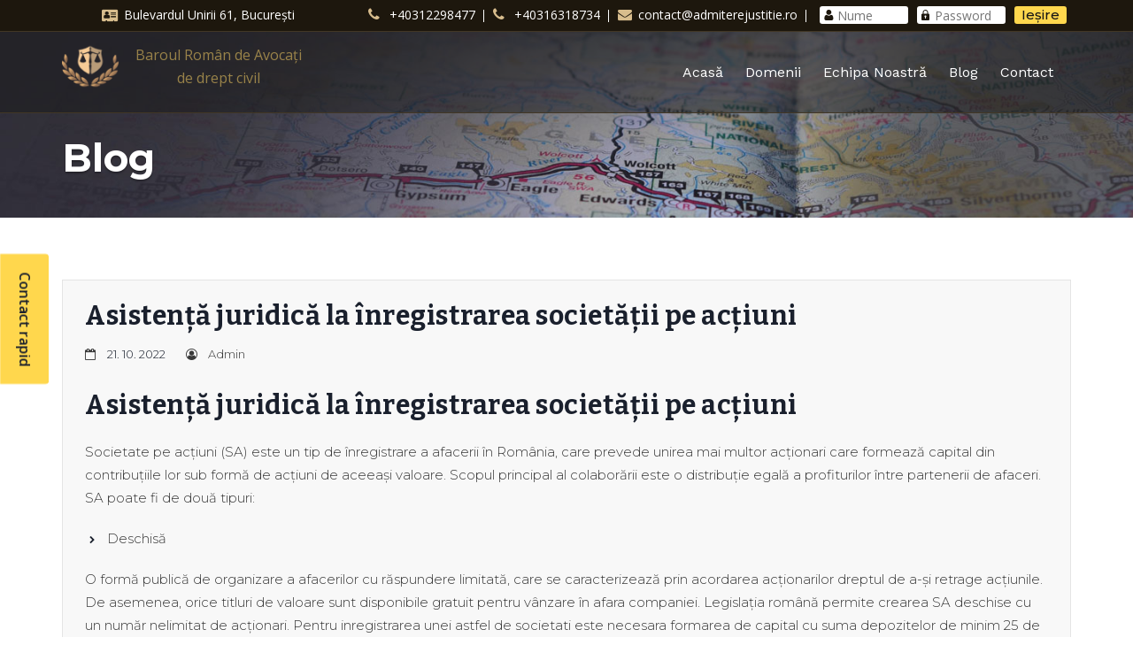

--- FILE ---
content_type: text/html; charset=UTF-8
request_url: https://admiterejustitie.ro/blog/asisten%C8%9B%C4%83-juridic%C4%83-la-%C3%AEnregistrarea-societ%C4%83%C8%9Bii-pe-ac%C8%9Biuni
body_size: 10218
content:
<!DOCTYPE html>
<html lang="ro-RO" itemscope="itemscope" itemtype="http://schema.org/WebPage">

<head>
    <meta charset="UTF-8">
    <meta name="viewport" content="width=device-width, initial-scale=1.0">
    <meta name="theme-color" content="#d19e14">
    <link rel="profile" href="https://gmpg.org/xfn/11">
    <meta name="format-detection" content="telephone=no">
    <meta http-equiv="X-UA-Compatible" content="IE=edge">
    <meta name="_token" content="HVmM7UCpJrY8ILE5gBlZaHzPtBcSHIJWXzkdZ9VY">
	
	<title>Asistență juridică la înregistrarea societății pe acțiuni</title>
	<meta name="description" content="Societate pe acțiuni (SA) este un tip de înregistrare a afacerii în România, care prevede unirea mai multor acționari care formează capital din contribuțiile lor sub formă de acțiuni de aceeași valoare. Scopul principal al colaborării este o distribuție egală a profiturilor între partenerii de afaceri."/>

	<meta property="og:title" content="Asistență juridică la înregistrarea societății pe acțiuni" />
		<meta property="og:description" content="Societate pe acțiuni (SA) este un tip de înregistrare a afacerii în România, care prevede unirea mai multor acționari care formează capital din contribuțiile lor sub formă de acțiuni de aceeași valoare. Scopul principal al colaborării este o distribuție egală a profiturilor între partenerii de afaceri." /> 
		<meta property="og:url" content="https://admiterejustitie.ro" />
	<meta property="og:type" content="website">
	

    <!--<title>Asistență juridică la înregistrarea societății pe acțiuni</title>-->
    <meta name="robots" content="index, follow" />
    <link rel="icon" href="img/index.png" sizes="32x32" />

    <script>
    /* You can add more configuration options to webfontloader by previously defining the WebFontConfig with your options */
    if (typeof WebFontConfig === "undefined") {
        WebFontConfig = new Object();
    }
    WebFontConfig['google'] = {
        families: ['Open+Sans:300,400,600,700,800,300italic,400italic,600italic,700italic,800italic', 'Montserrat:100,200,300,400,500,600,700,800,900,100italic,200italic,300italic,400italic,500italic,600italic,700italic,800italic,900italic', 'Work+Sans:400', 'Bitter:700,400']
    };

    (function() {
        var wf = document.createElement('script');
        wf.src = 'https://ajax.googleapis.com/ajax/libs/webfont/1.5.3/webfont.js';
        wf.type = 'text/javascript';
        wf.async = 'true';
        var s = document.getElementsByTagName('script')[0];
        s.parentNode.insertBefore(wf, s);
    })();
</script>
    <style type="text/css">
        img.wp-smiley,
        img.emoji {
            display: inline !important;
            border: none !important;
            box-shadow: none !important;
            height: 1em !important;
            width: 1em !important;
            margin: 0 .07em !important;
            vertical-align: -0.1em !important;
            background: none !important;
            padding: 0 !important;
        }
    </style>
    <link rel='stylesheet' id='contact-form-7-css' href='/css/cf7.css' type='text/css' media='all' />
    <link rel='stylesheet' id='rs-plugin-settings-css' href='/css/settings.css' type='text/css' media='all' />
    <link rel='stylesheet' id='dashicons-css' href='/css/dashicons.min.css' type='text/css' media='all' />
    <link rel='stylesheet' id='bootstrap-css' href='/css/bootstrap.min.css' type='text/css' media='all' />
    <link rel="stylesheet" href="https://stackpath.bootstrapcdn.com/font-awesome/4.7.0/css/font-awesome.min.css">
    <link rel='stylesheet' id='owl-carousel-css' href='/css/owl.carousel.min.css' type='text/css' media='all' />
    <link rel='stylesheet' id='js_composer_front-css' href='/css/js_composer.min.css' type='text/css' media='all' />
    <link rel='stylesheet' id='attorneypress-theme-custom-css' href='/css/attorneypress-theme-custom-dark-two.css' type='text/css' media='all' />
    <link rel='stylesheet' id='attorneypress-responsive-css' href='/css/attorneypress-responsive.css' type='text/css' media='all' />
    <link rel='stylesheet' id='attorneypress-header-style-one-css' href='/css/attorneypress-header-style-one-dark-two.css' type='text/css' media='all' />
    <link rel='stylesheet' id='attorneypress-footer-style-one-css' href='/css/attorneypress-footer-style-one-dark-two.css' type='text/css' media='all' />
    <link rel='stylesheet' id='custom' href='/css/custom.css' type='text/css' media='all' />

    <style type="text/css">
        .recentcomments a {
            display: inline !important;
            padding: 0 !important;
            margin: 0 !important;
        }
    </style>

    <!--[if lte IE 9]>
    <link rel="stylesheet" type="text/css" href="/css/vc_lte_ie9.min.css" media="screen">
    <![endif]-->

    <style type="text/css" title="dynamic-css" class="options-output">
        a {
            color: #d19e14
        }

        a:hover,
        a:visited {
            color: #f8d065
        }

        .vc_separator>.vc_sep_holder>.custom-separator {
            border-color: #9c865f
        }

        body {
            background-color: #fff
        }

        body {
            font-family: "Open Sans";
            line-height: 26px;
            font-weight: 400;
            font-style: normal;
            color: #181818;
            font-size: 16px;
            opacity: 1;
            visibility: visible;
            -webkit-transition: opacity .24s ease-in-out;
            -moz-transition: opacity .24s ease-in-out;
            transition: opacity .24s ease-in-out
        }

        .wf-loading body {
            opacity: 0
        }

        .ie.wf-loading body {
            visibility: hidden
        }

        h1 {
            font-family: Montserrat;
            line-height: 40px;
            letter-spacing: .5px;
            font-weight: 700;
            font-style: normal;
            color: #161922;
            font-size: 43px;
            opacity: 1;
            visibility: visible;
            -webkit-transition: opacity .24s ease-in-out;
            -moz-transition: opacity .24s ease-in-out;
            transition: opacity .24s ease-in-out
        }

        .wf-loading h1 {
            opacity: 0
        }

        .ie.wf-loading h1 {
            visibility: hidden
        }

        h2 {
            font-family: Montserrat;
            line-height: 50px;
            font-weight: 700;
            font-style: normal;
            color: #161922;
            font-size: 43px;
            opacity: 1;
            visibility: visible;
            -webkit-transition: opacity .24s ease-in-out;
            -moz-transition: opacity .24s ease-in-out;
            transition: opacity .24s ease-in-out
        }

        .wf-loading h2 {
            opacity: 0
        }

        .ie.wf-loading h2 {
            visibility: hidden
        }

        h3 {
            font-family: Montserrat;
            line-height: 35px;
            font-weight: 700;
            font-style: normal;
            color: #161922;
            font-size: 23px;
            opacity: 1;
            visibility: visible;
            -webkit-transition: opacity .24s ease-in-out;
            -moz-transition: opacity .24s ease-in-out;
            transition: opacity .24s ease-in-out
        }

        .wf-loading h3 {
            opacity: 0
        }

        .ie.wf-loading h3 {
            visibility: hidden
        }

        h4 {
            font-family: Montserrat;
            line-height: 35px;
            font-weight: 700;
            font-style: normal;
            color: #161922;
            font-size: 20px;
            opacity: 1;
            visibility: visible;
            -webkit-transition: opacity .24s ease-in-out;
            -moz-transition: opacity .24s ease-in-out;
            transition: opacity .24s ease-in-out
        }

        .wf-loading h4 {
            opacity: 0
        }

        .ie.wf-loading h4 {
            visibility: hidden
        }

        h5 {
            font-family: Montserrat;
            line-height: 30px;
            font-weight: 700;
            font-style: normal;
            color: #161922;
            font-size: 20px;
            opacity: 1;
            visibility: visible;
            -webkit-transition: opacity .24s ease-in-out;
            -moz-transition: opacity .24s ease-in-out;
            transition: opacity .24s ease-in-out
        }

        .wf-loading h5 {
            opacity: 0
        }

        .ie.wf-loading h5 {
            visibility: hidden
        }

        h6 {
            font-family: Montserrat;
            line-height: 22px;
            font-weight: 500;
            font-style: normal;
            color: #393939;
            font-size: 14px;
            opacity: 1;
            visibility: visible;
            -webkit-transition: opacity .24s ease-in-out;
            -moz-transition: opacity .24s ease-in-out;
            transition: opacity .24s ease-in-out
        }

        .wf-loading h6 {
            opacity: 0
        }

        .ie.wf-loading h6 {
            visibility: hidden
        }

        .nav,
        .sidr {
            font-family: "Work Sans";
            line-height: 25px;
            font-weight: 400;
            font-style: normal;
            color: #fff;
            font-size: 16px;
            opacity: 1;
            visibility: visible;
            -webkit-transition: opacity .24s ease-in-out;
            -moz-transition: opacity .24s ease-in-out;
            transition: opacity .24s ease-in-out
        }

        .wf-loading .nav,
        .wf-loading .sidr {
            opacity: 0
        }

        .ie.wf-loading .nav,
        .ie.wf-loading .sidr {
            visibility: hidden
        }

        .footer_copyright ul.menu li {
            font-family: "Work Sans";
            line-height: 22px;
            font-weight: 400;
            font-style: normal;
            color: #9e9e9e;
            font-size: 17px;
            opacity: 1;
            visibility: visible;
            -webkit-transition: opacity .24s ease-in-out;
            -moz-transition: opacity .24s ease-in-out;
            transition: opacity .24s ease-in-out
        }

        .wf-loading .footer_copyright ul.menu li {
            opacity: 0
        }

        .ie.wf-loading .footer_copyright ul.menu li {
            visibility: hidden
        }

        .header_bannerinner .title {
            font-family: Montserrat;
            line-height: 56px;
            font-weight: 700;
            font-style: normal;
            color: #fff;
            font-size: 44px;
            opacity: 1;
            visibility: visible;
            -webkit-transition: opacity .24s ease-in-out;
            -moz-transition: opacity .24s ease-in-out;
            transition: opacity .24s ease-in-out
        }

        .wf-loading .header_bannerinner .title {
            opacity: 0
        }

        .ie.wf-loading .header_bannerinner .title {
            visibility: hidden
        }

        .entry-main {
            font-family: Montserrat;
            line-height: 26px;
            font-weight: 300;
            font-style: normal;
            color: #393939;
            font-size: 15px;
            opacity: 1;
            visibility: visible;
            -webkit-transition: opacity .24s ease-in-out;
            -moz-transition: opacity .24s ease-in-out;
            transition: opacity .24s ease-in-out
        }

        .wf-loading .entry-main {
            opacity: 0
        }

        .ie.wf-loading .entry-main {
            visibility: hidden
        }

        .entry-main h1 {
            font-family: Bitter;
            line-height: 40px;
            font-weight: 700;
            font-style: normal;
            color: #1a202d;
            font-size: 30px;
            opacity: 1;
            visibility: visible;
            -webkit-transition: opacity .24s ease-in-out;
            -moz-transition: opacity .24s ease-in-out;
            transition: opacity .24s ease-in-out
        }

        .wf-loading .entry-main h1 {
            opacity: 0
        }

        .ie.wf-loading .entry-main h1 {
            visibility: hidden
        }

        .entry-main h2 {
            font-family: Bitter;
            line-height: 35px;
            font-weight: 700;
            font-style: normal;
            color: #1a202d;
            font-size: 26px;
            opacity: 1;
            visibility: visible;
            -webkit-transition: opacity .24s ease-in-out;
            -moz-transition: opacity .24s ease-in-out;
            transition: opacity .24s ease-in-out
        }

        .wf-loading .entry-main h2 {
            opacity: 0
        }

        .ie.wf-loading .entry-main h2 {
            visibility: hidden
        }

        .entry-main h3 {
            font-family: Bitter;
            line-height: 35px;
            font-weight: 700;
            font-style: normal;
            color: #1a202d;
            font-size: 23px;
            opacity: 1;
            visibility: visible;
            -webkit-transition: opacity .24s ease-in-out;
            -moz-transition: opacity .24s ease-in-out;
            transition: opacity .24s ease-in-out
        }

        .wf-loading .entry-main h3 {
            opacity: 0
        }

        .ie.wf-loading .entry-main h3 {
            visibility: hidden
        }

        .entry-main h4 {
            font-family: Bitter;
            line-height: 35px;
            font-weight: 700;
            font-style: normal;
            color: #1a202d;
            font-size: 22px;
            opacity: 1;
            visibility: visible;
            -webkit-transition: opacity .24s ease-in-out;
            -moz-transition: opacity .24s ease-in-out;
            transition: opacity .24s ease-in-out
        }

        .wf-loading .entry-main h4 {
            opacity: 0
        }

        .ie.wf-loading .entry-main h4 {
            visibility: hidden
        }

        .entry-main h5 {
            font-family: Bitter;
            line-height: 30px;
            font-weight: 400;
            font-style: normal;
            color: #1a202d;
            font-size: 20px;
            opacity: 1;
            visibility: visible;
            -webkit-transition: opacity .24s ease-in-out;
            -moz-transition: opacity .24s ease-in-out;
            transition: opacity .24s ease-in-out
        }

        .wf-loading .entry-main h5 {
            opacity: 0
        }

        .ie.wf-loading .entry-main h5 {
            visibility: hidden
        }

        .entry-main h6 {
            font-family: Bitter;
            line-height: 22px;
            font-weight: 400;
            font-style: normal;
            color: #1a202d;
            font-size: 14px;
            opacity: 1;
            visibility: visible;
            -webkit-transition: opacity .24s ease-in-out;
            -moz-transition: opacity .24s ease-in-out;
            transition: opacity .24s ease-in-out
        }

        .wf-loading .entry-main h6 {
            opacity: 0
        }

        .ie.wf-loading .entry-main h6 {
            visibility: hidden
        }
    </style>
    <style type="text/css" data-type="vc_shortcodes-custom-css">
        .vc_custom_1496823845167 {
            margin-top: 0 !important;
            margin-bottom: 0 !important;
            padding-top: 0 !important;
            padding-bottom: 0 !important
        }

        .vc_custom_1516862171333 {
            margin-top: 0 !important;
            margin-bottom: 0 !important;
            padding-top: 32px !important;
            padding-bottom: 40px !important;
            background-color: #fff !important
        }

        .vc_custom_1516857864081 {
            margin-top: 0 !important;
            margin-bottom: 0 !important;
            padding-top: 74px !important;
            padding-bottom: 135px !important;
            background-color: #1f1105 !important
        }

        .vc_custom_1516869525135 {
            margin-top: 0 !important;
            margin-bottom: 0 !important;
            padding-top: 70px !important;
            padding-bottom: 87px !important;
            background-color: #fff !important
        }

        .vc_custom_1512989948102 {
            margin-top: 0 !important;
            margin-bottom: 0 !important;
            padding-top: 58px !important;
            padding-bottom: 44px !important;
            background-color: #fff !important
        }

        .vc_custom_1516855918752 {
            margin-top: 0 !important;
            margin-bottom: 0 !important;
            padding-top: 28px !important;
            padding-bottom: 34px !important;
            background-color: #432f22 !important
        }

        .vc_custom_1516855918752 {
            margin-top: 0 !important;
            margin-bottom: 0 !important;
            padding-top: 28px !important;
            padding-bottom: 34px !important;
            background-color: #432f22 !important
        }

        .vc_custom_1496823853316 {
            padding-top: 0 !important;
            padding-bottom: 0 !important
        }

        .vc_custom_1516862115427 {
            margin-top: 0 !important;
            margin-bottom: 0 !important;
            padding-top: 0 !important;
            padding-bottom: 0 !important
        }

        .vc_custom_1561801144863 {
            margin-top: 0 !important;
            margin-bottom: 14px !important
        }

        .vc_custom_1564838157698 {
            margin-top: 25px !important;
            margin-bottom: 40px !important;
            padding-top: 0 !important;
            padding-bottom: 0 !important
        }

        .vc_custom_1516856257179 {
            padding-top: 0 !important;
            padding-bottom: 0 !important
        }

        .vc_custom_1516857816929 {
            margin-top: 75px !important;
            margin-bottom: 0 !important;
            padding-top: 0 !important;
            padding-bottom: 0 !important
        }

        .vc_custom_1516857774209 {
            margin-top: 55px !important;
            margin-bottom: 0 !important;
            padding-top: 0 !important;
            padding-bottom: 0 !important
        }

        .vc_custom_1516857942772 {
            margin-top: 0 !important;
            margin-bottom: 0 !important;
            padding-top: 0 !important;
            padding-bottom: 0 !important
        }

        .vc_custom_1561802372727 {
            margin-top: 10px !important;
            margin-bottom: 10px !important;
            padding-top: 0 !important;
            padding-bottom: 0 !important
        }

        .vc_custom_1561802470885 {
            margin-top: 0 !important;
            margin-bottom: 0 !important;
            padding-top: 0 !important;
            padding-bottom: 0 !important
        }

        .vc_custom_1516857960906 {
            margin-top: 0 !important;
            margin-bottom: 0 !important;
            padding-top: 0 !important;
            padding-bottom: 0 !important
        }

        .vc_custom_1561802504076 {
            margin-top: 10px !important;
            margin-bottom: 10px !important;
            padding-top: 0 !important;
            padding-bottom: 0 !important
        }

        .vc_custom_1561802534267 {
            margin-top: 0 !important;
            margin-bottom: 0 !important;
            padding-top: 0 !important;
            padding-bottom: 0 !important
        }

        .vc_custom_1516857975459 {
            margin-top: 0 !important;
            margin-bottom: 0 !important;
            padding-top: 0 !important;
            padding-bottom: 0 !important
        }

        .vc_custom_1561802642674 {
            margin-top: 10px !important;
            margin-bottom: 10px !important;
            padding-top: 0 !important;
            padding-bottom: 0 !important
        }

        .vc_custom_1561802658976 {
            margin-top: 0 !important;
            margin-bottom: 0 !important;
            padding-top: 0 !important;
            padding-bottom: 0 !important
        }

        .vc_custom_1516857993924 {
            margin-top: 0 !important;
            margin-bottom: 0 !important;
            padding-top: 0 !important;
            padding-bottom: 0 !important
        }

        .vc_custom_1561802681205 {
            margin-top: 10px !important;
            margin-bottom: 10px !important;
            padding-top: 0 !important;
            padding-bottom: 0 !important
        }

        .vc_custom_1561802768463 {
            margin-top: 0 !important;
            margin-bottom: 0 !important;
            padding-top: 0 !important;
            padding-bottom: 0 !important
        }

        .vc_custom_1516858010235 {
            margin-top: 0 !important;
            margin-bottom: 0 !important;
            padding-top: 0 !important;
            padding-bottom: 0 !important
        }

        .vc_custom_1561802809102 {
            margin-top: 10px !important;
            margin-bottom: 10px !important;
            padding-top: 0 !important;
            padding-bottom: 0 !important
        }

        .vc_custom_1561802827732 {
            margin-top: 0 !important;
            margin-bottom: 0 !important;
            padding-top: 0 !important;
            padding-bottom: 0 !important
        }

        .vc_custom_1516858124746 {
            margin-top: 0 !important;
            margin-bottom: 0 !important;
            padding-top: 0 !important;
            padding-bottom: 0 !important
        }

        .vc_custom_1561802842735 {
            margin-top: 10px !important;
            margin-bottom: 10px !important;
            padding-top: 0 !important;
            padding-bottom: 0 !important
        }

        .vc_custom_1561802855784 {
            margin-top: 0 !important;
            margin-bottom: 0 !important;
            padding-top: 0 !important;
            padding-bottom: 0 !important
        }

        .vc_custom_1496743058962 {
            padding-top: 0 !important;
            padding-bottom: 0 !important
        }

        .vc_custom_1561803066275 {
            margin-top: 0 !important;
            margin-bottom: 17px !important
        }

        .vc_custom_1564838387527 {
            margin-top: 30px !important;
            margin-bottom: 45px !important;
            padding-top: 0 !important;
            padding-bottom: 0 !important
        }

        .vc_custom_1516854530757 {
            margin-top: 0 !important;
            margin-bottom: 0 !important;
            padding-top: 80px !important;
            padding-bottom: 63px !important;
            background-position: center !important;
            background-repeat: no-repeat !important;
            background-size: cover !important
        }

        .vc_custom_1516854622001 {
            padding-top: 80px !important;
            padding-bottom: 80px !important;
            background-color: #1f1105 !important
        }

        .vc_custom_1512267269483 {
            margin-top: 0 !important;
            margin-bottom: 0 !important;
            padding-top: 0 !important;
            padding-bottom: 0 !important
        }

        .vc_custom_1512266576876 {
            margin-top: 15px !important;
            margin-bottom: 16px !important;
            padding-top: 0 !important;
            padding-bottom: 0 !important
        }

        .vc_custom_1512266576876 {
            margin-top: 15px !important;
            margin-bottom: 16px !important;
            padding-top: 0 !important;
            padding-bottom: 0 !important
        }

        .vc_custom_1512266576876 {
            margin-top: 15px !important;
            margin-bottom: 16px !important;
            padding-top: 0 !important;
            padding-bottom: 0 !important
        }

        .vc_custom_1512267350147 {
            margin-top: 0 !important;
            margin-bottom: 0 !important;
            padding-top: 0 !important;
            padding-bottom: 0 !important;
            padding-left: 35px !important
        }

        .vc_custom_1561811146129 {
            padding-top: 0 !important;
            padding-bottom: 0 !important
        }

        .vc_custom_1561811626859 {
            margin-bottom: 0 !important;
            padding-top: 18px !important;
            padding-bottom: 18px !important
        }

        .vc_custom_1512266191977 {
            margin-right: 0 !important;
            margin-left: 0 !important;
            padding-right: 0 !important;
            padding-left: 0 !important
        }

        .vc_custom_1512266817760 {
            padding-right: 0 !important;
            padding-left: 40px !important
        }

        .vc_custom_1512268063786 {
            padding-top: 15px !important;
            padding-right: 12px !important;
            padding-left: 30px !important
        }

        .vc_custom_1516855435644 {
            margin-top: 0 !important;
            margin-bottom: 0 !important;
            padding-top: 0 !important;
            padding-bottom: 0 !important
        }

        .vc_custom_1561811263730 {
            padding-top: 0 !important;
            padding-bottom: 0 !important
        }

        .vc_custom_1561812324844 {
            margin-top: 13px !important;
            margin-bottom: 0 !important;
            padding-top: 0 !important;
            padding-bottom: 0 !important
        }

        .vc_custom_1512266191977 {
            margin-right: 0 !important;
            margin-left: 0 !important;
            padding-right: 0 !important;
            padding-left: 0 !important
        }

        .vc_custom_1512266817760 {
            padding-right: 0 !important;
            padding-left: 40px !important
        }

        .vc_custom_1512268075531 {
            padding-top: 15px !important;
            padding-right: 12px !important;
            padding-left: 30px !important
        }

        .vc_custom_1516855454920 {
            margin-top: 0 !important;
            margin-bottom: 0 !important;
            padding-top: 0 !important;
            padding-bottom: 0 !important
        }

        .vc_custom_1561811329307 {
            padding-top: 0 !important;
            padding-bottom: 0 !important
        }

        .vc_custom_1561811749192 {
            margin-top: 13px !important;
            margin-bottom: 0 !important;
            padding-top: 0 !important;
            padding-bottom: 0 !important
        }

        .vc_custom_1512266191977 {
            margin-right: 0 !important;
            margin-left: 0 !important;
            padding-right: 0 !important;
            padding-left: 0 !important
        }

        .vc_custom_1512266817760 {
            padding-right: 0 !important;
            padding-left: 40px !important
        }

        .vc_custom_1512268093798 {
            padding-top: 15px !important;
            padding-right: 12px !important;
            padding-left: 30px !important
        }

        .vc_custom_1516855733867 {
            margin-top: 0 !important;
            margin-bottom: 0 !important;
            padding-top: 0 !important;
            padding-bottom: 0 !important
        }

        .vc_custom_1561811348535 {
            padding-top: 0 !important;
            padding-bottom: 0 !important
        }

        .vc_custom_1561812333603 {
            margin-top: 13px !important;
            margin-bottom: 0 !important;
            padding-top: 0 !important;
            padding-bottom: 0 !important
        }

        .vc_custom_1512267799298 {
            padding-right: 15px !important;
            padding-left: 15px !important
        }

        .vc_custom_1561811359662 {
            padding-top: 0 !important;
            padding-bottom: 0 !important
        }

        .vc_custom_1561811919743 {
            margin-bottom: 0 !important;
            padding-top: 18px !important;
            padding-bottom: 18px !important
        }

        .vc_custom_1496743058962 {
            padding-top: 0 !important;
            padding-bottom: 0 !important
        }

        .vc_custom_1561811980255 {
            margin-top: 0 !important;
            margin-bottom: 14px !important
        }

        .vc_custom_1564838513648 {
            margin-top: 0 !important;
            margin-bottom: 50px !important
        }

        .vc_custom_1512641674088 {
            margin-top: 0 !important;
            margin-bottom: 0 !important;
            padding-top: 0 !important;
            padding-bottom: 0 !important
        }

        .vc_custom_1512641681877 {
            margin-top: 0 !important;
            margin-bottom: 0 !important;
            padding-top: 0 !important;
            padding-bottom: 0 !important
        }

        .vc_custom_1561812610542 {
            margin-top: 0 !important;
            margin-bottom: 0 !important;
            padding-top: 0 !important;
            padding-bottom: 0 !important
        }

        .vc_custom_1561812654391 {
            margin-top: 8px !important;
            margin-bottom: 0 !important;
            padding-top: 0 !important;
            padding-bottom: 0 !important
        }

        .vc_custom_1568105918478 {
            margin-top: 15px !important;
            padding-top: 12px !important;
            padding-right: 50px !important;
            padding-bottom: 12px !important;
            padding-left: 50px !important;
            background-color: #ffd74d !important;
            border-radius: 4px !important
        }

        .vc_custom_1512641674088 {
            margin-top: 0 !important;
            margin-bottom: 0 !important;
            padding-top: 0 !important;
            padding-bottom: 0 !important
        }

        .vc_custom_1512641681877 {
            margin-top: 0 !important;
            margin-bottom: 0 !important;
            padding-top: 0 !important;
            padding-bottom: 0 !important
        }

        .vc_custom_1562185723394 {
            margin-top: 0 !important;
            margin-bottom: 0 !important;
            padding-top: 0 !important;
            padding-bottom: 0 !important
        }

        .vc_custom_1562184769639 {
            margin-top: 8px !important;
            margin-bottom: 0 !important;
            padding-top: 0 !important;
            padding-bottom: 0 !important
        }

        .vc_custom_1568105936512 {
            margin-top: 15px !important;
            padding-top: 12px !important;
            padding-right: 50px !important;
            padding-bottom: 12px !important;
            padding-left: 50px !important;
            background-color: #ffd74d !important;
            border-radius: 4px !important
        }
    </style>
    <noscript>
        <style type="text/css">
            .wpb_animate_when_almost_visible {
                opacity: 1;
            }
        </style>
    </noscript>
    <style type="text/css" title="dynamic-css" class="options-output">
        a {
            color: #d19e14;
        }

        a:hover,
        a:visited {
            color: #f8d065;
        }

        .vc_separator>.vc_sep_holder>.custom-separator {
            border-color: #9c865f;
        }

        body {
            background-color: #fff;
        }

        body {
            font-family: "Open Sans";
            line-height: 26px;
            font-weight: 400;
            font-style: normal;
            color: #181818;
            font-size: 16px;
            opacity: 1;
            visibility: visible;
            -webkit-transition: opacity 0.24s ease-in-out;
            -moz-transition: opacity 0.24s ease-in-out;
            transition: opacity 0.24s ease-in-out;
        }

        .wf-loading body {
            opacity: 0;
        }

        .ie.wf-loading body {
            visibility: hidden;
        }

        h1 {
            font-family: Montserrat;
            line-height: 40px;
            letter-spacing: 0.5px;
            font-weight: 700;
            font-style: normal;
            color: #161922;
            font-size: 43px;
            opacity: 1;
            visibility: visible;
            -webkit-transition: opacity 0.24s ease-in-out;
            -moz-transition: opacity 0.24s ease-in-out;
            transition: opacity 0.24s ease-in-out;
        }

        .wf-loading h1 {
            opacity: 0;
        }

        .ie.wf-loading h1 {
            visibility: hidden;
        }

        h2 {
            font-family: Montserrat;
            line-height: 50px;
            font-weight: 700;
            font-style: normal;
            color: #161922;
            font-size: 43px;
            opacity: 1;
            visibility: visible;
            -webkit-transition: opacity 0.24s ease-in-out;
            -moz-transition: opacity 0.24s ease-in-out;
            transition: opacity 0.24s ease-in-out;
        }

        .wf-loading h2 {
            opacity: 0;
        }

        .ie.wf-loading h2 {
            visibility: hidden;
        }

        h3 {
            font-family: Montserrat;
            line-height: 35px;
            font-weight: 700;
            font-style: normal;
            color: #161922;
            font-size: 23px;
            opacity: 1;
            visibility: visible;
            -webkit-transition: opacity 0.24s ease-in-out;
            -moz-transition: opacity 0.24s ease-in-out;
            transition: opacity 0.24s ease-in-out;
        }

        .wf-loading h3 {
            opacity: 0;
        }

        .ie.wf-loading h3 {
            visibility: hidden;
        }

        h4 {
            font-family: Montserrat;
            line-height: 35px;
            font-weight: 700;
            font-style: normal;
            color: #161922;
            font-size: 20px;
            opacity: 1;
            visibility: visible;
            -webkit-transition: opacity 0.24s ease-in-out;
            -moz-transition: opacity 0.24s ease-in-out;
            transition: opacity 0.24s ease-in-out;
        }

        .wf-loading h4 {
            opacity: 0;
        }

        .ie.wf-loading h4 {
            visibility: hidden;
        }

        h5 {
            font-family: Montserrat;
            line-height: 30px;
            font-weight: 700;
            font-style: normal;
            color: #161922;
            font-size: 20px;
            opacity: 1;
            visibility: visible;
            -webkit-transition: opacity 0.24s ease-in-out;
            -moz-transition: opacity 0.24s ease-in-out;
            transition: opacity 0.24s ease-in-out;
        }

        .wf-loading h5 {
            opacity: 0;
        }

        .ie.wf-loading h5 {
            visibility: hidden;
        }

        h6 {
            font-family: Montserrat;
            line-height: 22px;
            font-weight: 500;
            font-style: normal;
            color: #393939;
            font-size: 14px;
            opacity: 1;
            visibility: visible;
            -webkit-transition: opacity 0.24s ease-in-out;
            -moz-transition: opacity 0.24s ease-in-out;
            transition: opacity 0.24s ease-in-out;
        }

        .wf-loading h6 {
            opacity: 0;
        }

        .ie.wf-loading h6 {
            visibility: hidden;
        }

        .nav,
        .sidr {
            font-family: "Work Sans";
            line-height: 25px;
            font-weight: 400;
            font-style: normal;
            color: #ffffff;
            font-size: 16px;
            opacity: 1;
            visibility: visible;
            -webkit-transition: opacity 0.24s ease-in-out;
            -moz-transition: opacity 0.24s ease-in-out;
            transition: opacity 0.24s ease-in-out;
        }

        .wf-loading .nav,
        .wf-loading .sidr {
            opacity: 0;
        }

        .ie.wf-loading .nav,
        .ie.wf-loading .sidr {
            visibility: hidden;
        }

        .footer_copyright ul.menu li {
            font-family: "Work Sans";
            line-height: 22px;
            font-weight: 400;
            font-style: normal;
            color: #9e9e9e;
            font-size: 17px;
            opacity: 1;
            visibility: visible;
            -webkit-transition: opacity 0.24s ease-in-out;
            -moz-transition: opacity 0.24s ease-in-out;
            transition: opacity 0.24s ease-in-out;
        }

        .wf-loading .footer_copyright ul.menu li {
            opacity: 0;
        }

        .ie.wf-loading .footer_copyright ul.menu li {
            visibility: hidden;
        }

        .header_bannerinner .title {
            font-family: Montserrat;
            line-height: 56px;
            font-weight: 700;
            font-style: normal;
            color: #ffffff;
            font-size: 44px;
            opacity: 1;
            visibility: visible;
            -webkit-transition: opacity 0.24s ease-in-out;
            -moz-transition: opacity 0.24s ease-in-out;
            transition: opacity 0.24s ease-in-out;
        }

        .wf-loading .header_bannerinner .title {
            opacity: 0;
        }

        .ie.wf-loading .header_bannerinner .title {
            visibility: hidden;
        }

        .entry-main {
            font-family: Montserrat;
            line-height: 26px;
            font-weight: 300;
            font-style: normal;
            color: #393939;
            font-size: 15px;
            opacity: 1;
            visibility: visible;
            -webkit-transition: opacity 0.24s ease-in-out;
            -moz-transition: opacity 0.24s ease-in-out;
            transition: opacity 0.24s ease-in-out;
        }

        .wf-loading .entry-main {
            opacity: 0;
        }

        .ie.wf-loading .entry-main {
            visibility: hidden;
        }

        .entry-main h1 {
            font-family: Bitter;
            line-height: 40px;
            font-weight: 700;
            font-style: normal;
            color: #1a202d;
            font-size: 30px;
            opacity: 1;
            visibility: visible;
            -webkit-transition: opacity 0.24s ease-in-out;
            -moz-transition: opacity 0.24s ease-in-out;
            transition: opacity 0.24s ease-in-out;
        }

        .wf-loading .entry-main h1 {
            opacity: 0;
        }

        .ie.wf-loading .entry-main h1 {
            visibility: hidden;
        }

        .entry-main h2 {
            font-family: Bitter;
            line-height: 35px;
            font-weight: 700;
            font-style: normal;
            color: #1a202d;
            font-size: 26px;
            opacity: 1;
            visibility: visible;
            -webkit-transition: opacity 0.24s ease-in-out;
            -moz-transition: opacity 0.24s ease-in-out;
            transition: opacity 0.24s ease-in-out;
        }

        .wf-loading .entry-main h2 {
            opacity: 0;
        }

        .ie.wf-loading .entry-main h2 {
            visibility: hidden;
        }

        .entry-main h3 {
            font-family: Bitter;
            line-height: 35px;
            font-weight: 700;
            font-style: normal;
            color: #1a202d;
            font-size: 23px;
            opacity: 1;
            visibility: visible;
            -webkit-transition: opacity 0.24s ease-in-out;
            -moz-transition: opacity 0.24s ease-in-out;
            transition: opacity 0.24s ease-in-out;
        }

        .wf-loading .entry-main h3 {
            opacity: 0;
        }

        .ie.wf-loading .entry-main h3 {
            visibility: hidden;
        }

        .entry-main h4 {
            font-family: Bitter;
            line-height: 35px;
            font-weight: 700;
            font-style: normal;
            color: #1a202d;
            font-size: 22px;
            opacity: 1;
            visibility: visible;
            -webkit-transition: opacity 0.24s ease-in-out;
            -moz-transition: opacity 0.24s ease-in-out;
            transition: opacity 0.24s ease-in-out;
        }

        .wf-loading .entry-main h4 {
            opacity: 0;
        }

        .ie.wf-loading .entry-main h4 {
            visibility: hidden;
        }

        .entry-main h5 {
            font-family: Bitter;
            line-height: 30px;
            font-weight: 400;
            font-style: normal;
            color: #1a202d;
            font-size: 20px;
            opacity: 1;
            visibility: visible;
            -webkit-transition: opacity 0.24s ease-in-out;
            -moz-transition: opacity 0.24s ease-in-out;
            transition: opacity 0.24s ease-in-out;
        }

        .wf-loading .entry-main h5 {
            opacity: 0;
        }

        .ie.wf-loading .entry-main h5 {
            visibility: hidden;
        }

        .entry-main h6 {
            font-family: Bitter;
            line-height: 22px;
            font-weight: 400;
            font-style: normal;
            color: #1a202d;
            font-size: 14px;
            opacity: 1;
            visibility: visible;
            -webkit-transition: opacity 0.24s ease-in-out;
            -moz-transition: opacity 0.24s ease-in-out;
            transition: opacity 0.24s ease-in-out;
        }

        .wf-loading .entry-main h6 {
            opacity: 0;
        }

        .ie.wf-loading .entry-main h6 {
            visibility: hidden;
        }
    </style>
    <style type="text/css" data-type="vc_shortcodes-custom-css">
        .vc_custom_1497438137133 {
            margin-top: 0px !important;
            margin-bottom: 0px !important;
            padding-top: 70px !important;
            padding-bottom: 30px !important;
            background-color: #ffffff !important;
        }

        .vc_custom_1496743058962 {
            padding-top: 0px !important;
            padding-bottom: 0px !important;
        }

        .vc_custom_1562177710898 {
            margin-top: 0px !important;
            margin-bottom: 20px !important;
        }

        .vc_custom_1497438049964 {
            margin-top: 0px !important;
            margin-right: -20px !important;
            margin-bottom: 0px !important;
            margin-left: -20px !important;
        }

        .vc_custom_1497438167304 {
            margin-top: 0px !important;
            margin-bottom: 40px !important;
            border-top-width: 0px !important;
            border-right-width: 1px !important;
            border-bottom-width: 0px !important;
            border-left-width: 0px !important;
            padding-top: 0px !important;
            padding-right: 40px !important;
            padding-bottom: 0px !important;
            padding-left: 40px !important;
            border-left-color: #e3e3e3 !important;
            border-left-style: solid !important;
            border-right-color: #e3e3e3 !important;
            border-right-style: solid !important;
            border-top-color: #e3e3e3 !important;
            border-top-style: solid !important;
            border-bottom-color: #e3e3e3 !important;
            border-bottom-style: solid !important;
        }

        .vc_custom_1497438038341 {
            margin-top: 0px !important;
            margin-bottom: 40px !important;
            padding-top: 0px !important;
            padding-right: 40px !important;
            padding-bottom: 0px !important;
            padding-left: 40px !important;
        }

        .vc_custom_1562177632354 {
            margin-top: 0px !important;
            margin-bottom: 25px !important;
        }

        .vc_custom_1563275306997 {
            margin-top: 0px !important;
            margin-bottom: 0px !important;
        }

        .vc_custom_1562177678562 {
            margin-top: 0px !important;
            margin-bottom: 30px !important;
        }
    </style><noscript>
        <style type="text/css">
            .wpb_animate_when_almost_visible {
                opacity: 1;
            }
        </style>
    </noscript>
    <style type="text/css">
        /** Mega Menu CSS: fs **/
    </style>
</head>
<body data-rsssl=1 class="home page-template-default page wpb-js-composer js-comp-ver-5.4.5 vc_responsive">
    <div id="page" class="site">
        <a class="skip-link screen-reader-text" href="#content">Skip to content</a>
<div class="overlay"></div>
<div class="scrollup left"><i class="fa fa-angle-up"></i></div>
<header class="wraper_header">
    <div class="wraper_header_top ">
        <div class="container">
            <div class="row header_top">
                <div class="col-lg-3 col-md-4 col-sm-12 col-xs-12">
                    <div class="header_top_item text-left">
                        <ul class="header-contact">
                            <li>
                                <i class="fa fa-address-card" aria-hidden="true"></i>
                                Bulevardul Unirii 61, București
                            </li>
                        </ul>
                    </div>
                </div>
                <div class="col-lg-9 col-md-8 col-sm-12 col-xs-12">
                    <div class="header_top_item text-right">
                        <ul class="header-contact">
                            <li>
                                <i class="fa fa-phone" aria-hidden="true"></i>
                                <a href="tel:+40312298477">+40312298477</a>
                            </li>
                            <li>
                                <i class="fa fa-phone" aria-hidden="true"></i>
                                <a href="tel:+40316318734">+40316318734</a>
                            </li>

                            <li>
                                <a href="/cdn-cgi/l/email-protection#50333f3e243133241031343d39243522353a252324392439357e223f"><i class="fa fa-envelope"></i><span class="__cf_email__" data-cfemail="bad9d5d4cedbd9cefadbded7d3cedfc8dfd0cfc9ced3ced3df94c8d5">[email&#160;protected]</span></a>
                            </li>
							<li>
                                                            <form class="head-login-form" method="POST" aria-label="Login" action="https://admiterejustitie.ro/post-login">
                                    <input type="hidden" name="_token" value="HVmM7UCpJrY8ILE5gBlZaHzPtBcSHIJWXzkdZ9VY">                                    <input type="text" name="email" class="email" required placeholder="Nume">
                                    <input type="password" class="password" name="password" required placeholder="Password">
                                    <button type="submit">Ieșire</button>
                                </form>
														</li>
                        </ul>
                    </div>
                </div>
            </div>
        </div>
    </div>
    <div class="wraper_header_main sticky-active mobile-navigation-right">
        <div class="container">
            <div class="row">
                <div class="col-lg-12 col-md-12 col-sm-12 col-xs-12">
                    <div class="header_main">
                        <div class="logo">
                            <a href="/">
                                <img src="/img/logo.png" alt="logo" height="80" width="320">
                            </a>
							<span>Baroul Român de Avocați de drept civil</span>
                        </div>
                        <div class="responsive-nav hidden-lg hidden-md visible-sm visible-xs"><i class="fa fa-bars"></i></div>
                        <nav class="nav visible-lg visible-md hidden-sm hidden-xs">
                            <div class="menu-main-menu-container p-style-mob">
                                <div class="logo lg-none">
                                    <a href="/">
                                        <img src="/img/logo.png" alt="logo" height="80" width="320">
                                    </a> 
                                </div>
                                <ul id="menu-main-menu" class="menu">
                                    <li id="menu-item-1824" class="menu-item menu-item-type-post_type menu-item-object-page menu-item-home page_item page-item-1219    menu-item-1824">
                                        <a href="/" aria-current="page">Acasă</a></li>
                                    <li id="menu-item-82" class="menu-item menu-item-type-post_type menu-item-object-page menu-item-82 ">
                                        <a href="/domenii">Domenii</a></li>
                                    <li id="menu-item-821" class="menu-item menu-item-type-post_type menu-item-object-page menu-item-821 ">
                                        <a href="/echipa-noastra">Echipa Noastră</a></li>
                                    <li id="menu-item-1085" class="menu-item menu-item-type-post_type menu-item-object-page menu-item-1085 ">
                                        <a href="/blog">Blog</a></li>
                                    <li id="menu-item-1875" class="menu-item menu-item-type-post_type menu-item-object-page menu-item-1875 ">
                                        <a href="/contact">Contact</a></li>
                                </ul>
                                <div class="lg-none">
                                    <i class="fa fa-address-card" aria-hidden="true"></i>
                                    Bulevardul Unirii 61, București, România
                                </div>
                                <div class="lg-none">
                                    <i class="fa fa-phone" aria-hidden="true"></i>
                                    +40312298477
                                </div>
                                <div class="lg-none">
                                    <i class="fa fa-phone" aria-hidden="true"></i>
                                    +40316318734
                                </div>
                                <div class="lg-none">
                                    <a style="color: #fff" href="/cdn-cgi/l/email-protection#3e5d51504a5f5d4a7e5f5a53574a5b4c5b544b4d4a574a575b104c51"><i class="fa fa-envelope"></i><span class="__cf_email__" data-cfemail="52313d3c263331261233363f3b26372037382721263b263b377c203d">[email&#160;protected]</span></a>
                                </div>
								<div class="lg-none">
                                                                    <form class="head-login-form" method="POST" action="https://admiterejustitie.ro/post-login" aria-label="Login">
                                        <input type="hidden" name="_token" value="HVmM7UCpJrY8ILE5gBlZaHzPtBcSHIJWXzkdZ9VY">                                        <input type="text" placeholder="Nume" class="email" name="email" required>
                                        <input type="password" name="password" class="password" required placeholder="Password">
                                        <button type="submit">Ieșire</button>
                                    </form>
																</div>
                            </div>
                        </nav>
                    </div>
                </div>
            </div>
        </div>
    </div>
	<form id="logout-form" action="https://admiterejustitie.ro/logout" method="POST" style="display: none;">
		<input type="hidden" name="_token" value="HVmM7UCpJrY8ILE5gBlZaHzPtBcSHIJWXzkdZ9VY">    </form>
</header>                <div class="wraper_header_bannerinner" style="background-image:url('/img/contact-us.jpg')">
    <div class=" container">
        <div class="row">
            <div class="col-lg-12 col-md-12 col-sm-12 col-xs-12">
                <div class="header_bannerinner">
                    <div class="holder">
                        <p class="title">Blog</p>
                    </div>
					                </div>
            </div>
        </div>
    </div>
</div>        
        
        <div id="content" class="site-content">
            <div id="primary" class="content-area">
                <main id="main" class="site-main">
                    <section class="wraper_blog_main">
    <div class="container">
        <div class="row">
            <div class="col-lg-12 col-md-12 col-sm-12 col-xs-12">
                <div class="blog_single">
                    <article id="post-9987" class="single-post post-9987 post type-post status-publish format-standard hentry category-uncategorized">
                                                <div class="entry-main">
                            <header class="entry-header">
                                <h1 class="entry-title">Asistență juridică la înregistrarea societății pe acțiuni</h1>
                                <div class="entry-meta">
                                    <span class="posted-on">
                                        <i class="fa fa-calendar-o"></i>
                                        <a href="/blog/asistență-juridică-la-înregistrarea-societății-pe-acțiuni " rel="bookmark">21. 10. 2022</a>
                                    </span>
                                    <span class="author">
                                        <i class="fa fa-user-circle-o"></i>
                                        <span class="author vcard">
                                            Admin
                                        </span>
                                    </span>
                                </div>
                            </header>
                            <div class="entry-content home-welcome-text">
                                <h1>Asistență juridică la înregistrarea societății pe acțiuni</h1>
<p>
    Societate pe acțiuni (SA) este un tip de înregistrare a afacerii în România, care prevede unirea mai multor acționari care formează capital din contribuțiile lor sub formă de acțiuni de aceeași valoare. Scopul principal al colaborării este o distribuție egală a profiturilor între partenerii de afaceri. SA poate fi de două tipuri:
</p>
<ul>
    <li>Deschisă</li>
</ul>
<p>
    O formă publică de organizare a afacerilor cu răspundere limitată, care se caracterizează prin acordarea acționarilor dreptul de a-și retrage acțiunile. De asemenea, orice titluri de valoare sunt disponibile gratuit pentru vânzare în afara companiei. Legislația română permite crearea SA deschise cu un număr nelimitat de acționari. Pentru inregistrarea unei astfel de societati este necesara formarea de capital cu suma depozitelor de minim 25 de mii EUR (aproximativ 90 de mii RON).
</p>
<ul>
    <li>Închisă</li>
</ul>
<p>
   Această formă juridică oferă investitorilor posibilitatea de a-și vinde acțiunile exclusiv în cadrul companiei, adică partenerilor, altor acționari sau direct companiei însăși. Conform legislatiei române, inregistrarea SA inchise impune anumite restrictii privind numarul de actionari (nu mai mult de 50 de persoane) si cuantumul minim al capitalului autorizat al societatii (2050 EUR sau 10 mii RON). 
</p>
<h3>Ce documente sunt necesare pentru înregistrarea SA</h3>
<p>
    Pentru a inregistra o societate pe actiuni în România, un viitor om de afaceri va trebui sa pregătească un dosar format din următoarele documente: 
</p>
<ul>
    <li>biografii ale tuturor acționarilor (numele, adresa rezidențială permanentă, reședința sau cetățenia, autoritatea de lucru);</li>
    <li>numele companiei înregistrate și adresa locației;</li>
    <li>informații oficiale despre domeniul de activitate al companiei;</li>
    <li>informații privind componența și structura societății pe acțiuni;</li>
    <li>titlurile de valoare subiacente ale companiei, care indică valoarea nominală și tipul;</li>
    <li>certificate de creare a capitalului autorizat.</li>
</ul>
<p>
    Avocatul calificat își asumă întreaga responsabilitate pentru colectarea și pregătirea tuturor documentelor necesare, dacă este necesar, va consilia solicitantul cu privire la acțiunile sale în pregătirea dosarului și procedura de deschidere contului bancar corporativ.
</p>
<h3>Cum să înregistrezi o societate pe acțiuni în România</h3>
<p><strong>
    Înregistrarea SA în România se realizează în câțiva pași simpli:
</strong></p>
<ol>
    <li>Rezervarea numelui companiei pe portalul Registrului Comerțului.</li>
    <li>Selectarea tipului de activitate al organizației conform regulilor Codului CAEN.</li>
    <li>Intocmirea si legalizarea actului de infiintare al SA.</li>
    <li>Depunerea documentelor la Registrul Comertului.</li>
    <li>Obținerea certificatului de înregistrare a companiei.</li>
    <li>Furnizarea codului fiscal unic și cod de TVA.</li>
</ol> 
<p>
    Un punct important: numele viitoarei companii trebuie să fie unic, prin urmare, la efectuarea unei rezervări, este recomandat să alegeți trei variante posibile și să le verificați pe portalul oficial al Registrului Comerțului din România. Dacă toate cele trei nume sunt unice și îndeplinesc pe deplin cerințele instituției, solicitantul poate lăsa pe oricare îi place. 
</p>
<h3>Avantajele înregistrării SA în România</h3>
<p><strong>
    Înființarea societății pe acțiuni are o serie de avantaje:
</strong></p>
<ul>
    <li>un număr mare de oportunități de strângere de capital în companie, inclusiv prin emiterea de acțiuni;</li>
    <li>diverse beneficii pentru fondatori cu contribuții în natură;</li>
    <li>limitarea raspunderii actionarilor in limita cuantumului investitiei in capitalul societatii;</li>
    <li>capacitatea de a emite două tipuri de acțiuni: nominative și pentru reprezentant;</li>
    <li>dreptul unei persoane de a fi simultan acționar al unui SA și partenet al unui SRL;</li>
    <li>impozitare în cadrul sistemului unificat de stat.</li>
</ul> 
<h3>Caracteristici de pregătire a documentelor pentru crearea SA</h3>
<p>
    La întocmirea actelor constitutive al SA, avocatul autorizat va respecta toate normele legislative. Cerințele oficiale impun ca aceste documente să includă numele acționarilor, informații despre capitalul social total al companiei și aportul fiecărui fondator, precum și tipul principal de activitate al organizației și tipurile suplimentare de servicii ale firmei, dacă este cazul.
</p>
<p>
    De asemenea, la întocmirea actului constitutiv al unei societăți pe acțiuni, un avocat va introduce în acesta datele fiecărui membru al consiliului de administrație și ale tuturor cenzorilor. O caracteristică a funcționării unei societăți pe acțiuni este aceea că consiliul de administrație al unei societăți trebuie să fie întotdeauna compus dintr-un număr impar de participanți. Dacă solicitantul dorește să desfășoare activități de import și export pe piața UE, avocatul va ajuta la obținerea codului EORI, care este necesar pentru cooperarea cu firmele din țările UE.
</p>
<p>
    Pentru a crea o societate pe acțiuni, este necesară formarea capitalului autorizat al companiei și deschiderea unui cont bancar corporativ în acest scop. Avocatul autorizat va asista în această procedură și se va asigura că toate cerințele legale sunt respectate. O altă condiție pentru înregistrarea unei SA este înregistrarea unui eșantion de semnătură electronică. Acesta va trebui certificat de către un notar, administratorului întreprinderii și apoi depus, împreună cu alte documente, la Registrul Comerțului din România.
</p>
                            </div>
                        </div>
                    </article>
                </div>
            </div>
        </div>
    </div>
</section>
                </main>
            </div>
        </div>
        <footer class="wraper_footer">
    <div class="wraper_footer_main ">
        <div class="container">
            <div class="row footer_main">
                <div class="col-lg-3 col-md-3 col-sm-6 col-xs-12">
                    <div class="footer_main_item matchHeight">
                        <section id="text-1" class="widget widget_text">
                            <h6 class="widget-title">Despre noi</h6>
                            <div class="textwidget">
                                <p>Cel mai important aspect al muncii noastre este oferirea de servicii de calitate pentru că activăm într-un                                    domeniu sensibil și orice detaliu este foarte important în munca noastră.</p>
                            </div>
                        </section>
                    </div>
                </div>
                <div class="col-lg-3 col-md-3 col-sm-6 col-xs-12">
                    <div class="footer_main_item matchHeight">
                        <section id="text-2" class="widget widget_text">
                            <h6 class="widget-title">Contact</h6>
                            <div class="textwidget">
                                <p><strong>Telefon: <a href="tel:+40312298477">+40312298477</a></strong></p>
                                <p><strong>Telefon: <a href="tel:+40316318734">+40316318734</a></strong></p>
                                <p><strong>Email: <a href="/cdn-cgi/l/email-protection#d3b0bcbda7b2b0a793b2b7bebaa7b6a1b6b9a6a0a7baa7bab6fda1bc"><span class="__cf_email__" data-cfemail="4e2d21203a2f2d3a0e2f2a23273a2b3c2b243b3d3a273a272b603c21">[email&#160;protected]</span></a></strong></p>
                                <p><strong>Program:Luni – Vineri – 09.00 – 18.00</strong></p>
                            </div>
                        </section>
                    </div>
                </div>
                <div class="col-lg-3 col-md-3 col-sm-6 col-xs-12">
                    <div class="footer_main_item matchHeight">
                        <section id="nav_menu-1" class="widget widget_nav_menu">
                            <h6 class="widget-title">Pagini</h6>
                            <div class="menu-main-menu-container">
                                <ul id="menu-main-menu-1" class="menu">
                                    <li class="menu-item menu-item-type-post_type menu-item-object-page menu-item-home current-menu-item page_item page-item-1219 current_page_item menu-item-1824">
                                        <a href="/" aria-current="page">Acasa</a></li>
                                    <li class="menu-item menu-item-type-post_type menu-item-object-page menu-item-82">
                                        <a href="/domenii">Domenii</a></li>
                                    <li class="menu-item menu-item-type-post_type menu-item-object-page menu-item-1085">
                                    <li class="menu-item menu-item-type-post_type menu-item-object-page menu-item-1082">
                                        <a href="/echipa-noastra">Echipa Noastră</a></li>
                                    <li class="menu-item menu-item-type-post_type menu-item-object-page menu-item-1085">
                                        <a href="/blog">Blog</a></li>
                                    <li class="menu-item menu-item-type-post_type menu-item-object-page menu-item-1875">
                                        <a href="/contact">Contact</a></li>
                                </ul>
                            </div>
                        </section>
                    </div>
                </div>
                <div class="col-lg-3 col-md-3 col-sm-6 col-xs-12">
                    <div class="footer_main_item matchHeight">
                        <section id="recent-posts-4" class="widget widget_recent_entries">
                            <h6 class="widget-title">
                                Blog</h6>
                            <ul>
                                                                                                <li>
                                    <a href="/blog/analiza-juridică-a-afacerilor">Analiza juridică a afacerilor</a>
                                </li>
                                                                <li>
                                    <a href="/blog/asistență-juridică-la-înregistrarea-societății-pe-acțiuni ">Asistență juridică la înregistrarea societății pe acțiuni</a>
                                </li>
                                                                <li>
                                    <a href="/blog/suport-juridic-al-tranzacțiilor-în-românia ">Suport juridic al tranzacțiilor în România</a>
                                </li>
                                                                                            </ul>
                        </section>
                    </div>
                </div>
            </div>
        </div>
    </div>
    <div class="wraper_footer_copyright">
        <div class="container">
            <!-- row -->
            <div class="row">
                <div class="col-lg-12 col-md-12 col-sm-12 col-xs-12">
                    <!-- footer_copyright -->
                    <div class="footer_copyright">
                        <div class="menu-footer-menu-container">
                            <ul id="menu-footer-menu" class="menu">
                                <li id="menu-item-55" class="menu-item menu-item-type-post_type menu-item-object-page menu-item-home current-menu-item page_item page-item-1219 current_page_item menu-item-55">
                                    <a href="/" aria-current="page">Acasa</a></li>
                                <li id="menu-item-298" class="menu-item menu-item-type-post_type menu-item-object-page menu-item-298">
                                    <a href="/blog">Blog</a></li>
                            </ul>
                        </div>
                        <p>admiterejustitie.ro © Toate drepurile rezervate

                        </p>
                    </div>
                </div>
            </div>
        </div>
    </div>
</footer>
<div class="sidepanel-form hidden-xs left">
    <div class="sidepanel-form-trigger">
        Contact rapid
    </div>
    <div class="sidepanel-form-body">
        <div class="sidepanel-form-close"><i class="fa fa-times-circle"></i></div>
        <div class="holder">
            <div class="text-center">
                <h3>Contacteaza-ne</h3>
                Puteti sa lasati cateva detalii pentru a ne face o imagine de ansamblu despre cazul dumneavoastra.
            </div>
            <div role="form" class="wpcf7" id="wpcf7-f233-o2" lang="en-US" dir="ltr">
                <div class="screen-reader-response"></div>
                <form method="post" class="wpcf7-form" novalidate="novalidate">
                    <input type="hidden" name="_token" value="HVmM7UCpJrY8ILE5gBlZaHzPtBcSHIJWXzkdZ9VY">                    <div class="contact-form callback-concept-one">
                        <div class="form-row"><span class="wpcf7-form-control-wrap Name"><input type="text" name="name" value="" size="40" class="wpcf7-form-control wpcf7-text  name" required="required" placeholder="Nume" /></span>
                        </div>
                        <div class="form-row"><span class="wpcf7-form-control-wrap telefon"><input type="tel" name="phone" value="" size="40" class="wpcf7-form-control wpcf7-text wpcf7-tel  phone" required="required" placeholder="Telefon" /></span>
                        </div>
                        <div class="form-row"><span class="wpcf7-form-control-wrap Email"><input type="email" name="email" value="" size="40" class="wpcf7-form-control wpcf7-text wpcf7-email email" placeholder="Email" required="required" /></span>
                        </div>
                        <div class="form-row"><span class="wpcf7-form-control-wrap Message"><textarea name="Message" cols="40" rows="10" class="wpcf7-form-control wpcf7-textarea message" placeholder="Detalii"></textarea></span>
                        </div>
                        <div class="form-row last button"><input type="submit" value="Trimite" class="wpcf7-form-control wpcf7-submit" /></div>
                    </div>
                    <div class="wpcf7-response-output wpcf7-display-none"></div>
                </form>
            </div>
        </div>
    </div>
</div>
<!-- side-panel-form -->
    </div>

    <script data-cfasync="false" src="/cdn-cgi/scripts/5c5dd728/cloudflare-static/email-decode.min.js"></script><script type="text/javascript">
    function revslider_showDoubleJqueryError(sliderID) {
        var errorMessage = "Revolution Slider Error: You have some jquery.js library include that comes after the revolution files js include.";
        errorMessage += "<br> This includes make eliminates the revolution slider libraries, and make it not work.";
        errorMessage += "<br><br> To fix it you can:<br>&nbsp;&nbsp;&nbsp; 1. In the Slider Settings -> Troubleshooting set option:  <strong><b>Put JS Includes To Body</b></strong> option to true.";
        errorMessage += "<br>&nbsp;&nbsp;&nbsp; 2. Find the double jquery.js include and remove it.";
        errorMessage = "<span style='font-size:16px;color:#BC0C06;'>" + errorMessage + "</span>";
        jQuery(sliderID).show().html(errorMessage);
    }
</script>
<link rel='stylesheet' id='attorneypress-practice-areas-law-css' href='/css/attorneypress-practice-areas-dark-two.css' type='text/css' media='all' />
<link rel='stylesheet' id='animate-css-css' href='/css/animate.min.css' type='text/css' media='all' />
<link rel='stylesheet' id='vc_google_fonts_open_sans300300italicregularitalic600600italic700700italic800800italic-css' href='//fonts.googleapis.com/css?family=Open+Sans%3A300%2C300italic%2Cregular%2Citalic%2C600%2C600italic%2C700%2C700italic%2C800%2C800italic&#038;ver=5.2.7' type='text/css' media='all' />
<link rel='stylesheet' id='vc_google_fonts_abril_fatfaceregular-css' href='//fonts.googleapis.com/css?family=Abril+Fatface%3Aregular&#038;ver=5.2.7' type='text/css' media='all' />
<link rel='stylesheet' id='attorneypress-advisors-news-one-css' href='/css/attorneypress-advisors-news-one-dark-two.css' type='text/css' media='all' />
<link rel='stylesheet' id='vc_google_fonts_montserratregular700-css' href='//fonts.googleapis.com/css?family=Montserrat%3Aregular%2C700&#038;ver=5.2.7' type='text/css' media='all' />
<link rel='stylesheet' id='radianttheme-custom-button-css' href='/css/radianttheme-custom-button.css' type='text/css' media='all' />

<style id='radianttheme-custom-button-inline-css' type='text/css'>
    .rt-button2.element-two.ex56d793899753234>.rt-button2-main:hover {
        background-color: #ffffff !important;
        color: #191f2b !important;
    }

    .rt-button2.element-two.ex94632c79f9d4a87>.rt-button2-main:hover {
        background-color: #ffffff !important;
        color: #191f2b !important;
    }
</style>
<link rel='stylesheet' id='vc_tta_style-css' href='/css/js_composer_tta.min.css' type='text/css' media='all' />


<script type='text/javascript' src='/js/frontend.min.js'></script>
<script type='text/javascript' src='/js/jquery.js'></script>
<script type='text/javascript' src='https://cdn.jsdelivr.net/npm/jquery-validation@1.19.2/dist/jquery.validate.min.js'></script>
<script type='text/javascript' src='/js/jquery-migrate.min.js'></script>
<script type='text/javascript' src='/js/jquery.themepunch.tools.min.js'></script>
<script type='text/javascript' src='/js/bootstrap.min.js'></script>
<script type='text/javascript' src='/js/jquery.sidr.min.js'></script>
<script type='text/javascript' src='/js/jquery.matchHeight-min.js'></script>
<script type='text/javascript' src='/js/jquery.sticky.min.js'></script>
<script type='text/javascript' src='/js/owl.carousel.min.js'></script>
<script type='text/javascript' src='/js/jquery.counterup.min.js'></script>
<script type='text/javascript' src='/js/attorneypress-custom.js'></script>

<script type='text/javascript' src='/js/scripts.js'></script>
<script type='text/javascript' src='/js/waypoints.min.js'></script>
<script type='text/javascript' src='/js/isotope.pkgd.min.js'></script>
<script type='text/javascript' src='/js/hoverIntent.min.js'></script>
<script type='text/javascript'>
    /* <![CDATA[ */
    var megamenu = {
        "timeout": "300",
        "interval": "100"
    };
    /* ]]> */
</script>

<script type='text/javascript' src='/js/maxmegamenu.js'></script>
<script type='text/javascript' src='/js/wp-embed.min.js'></script>
<script type='text/javascript' src='/js/js_composer_front.min.js'></script>
<script type='text/javascript' src='/js/vc-accordion.min.js'></script>
<script type='text/javascript' src='/js/vc-tta-autoplay.min.js'></script>
<script type='text/javascript' src='/js/vc-tabs.min.js'></script>
<script src="https://cdn.jsdelivr.net/npm/sweetalert2@9"></script>
<script src="https://cdn.jsdelivr.net/npm/promise-polyfill"></script>	
	<script defer src="https://static.cloudflareinsights.com/beacon.min.js/vcd15cbe7772f49c399c6a5babf22c1241717689176015" integrity="sha512-ZpsOmlRQV6y907TI0dKBHq9Md29nnaEIPlkf84rnaERnq6zvWvPUqr2ft8M1aS28oN72PdrCzSjY4U6VaAw1EQ==" data-cf-beacon='{"version":"2024.11.0","token":"65d3652727ef4fcc81832911165d4d5c","r":1,"server_timing":{"name":{"cfCacheStatus":true,"cfEdge":true,"cfExtPri":true,"cfL4":true,"cfOrigin":true,"cfSpeedBrain":true},"location_startswith":null}}' crossorigin="anonymous"></script>
</body>

</html>

--- FILE ---
content_type: text/css
request_url: https://admiterejustitie.ro/css/attorneypress-footer-style-one-dark-two.css
body_size: 1914
content:
/* wraper_footer */

.wraper_footer{
	width:100%;
	height:auto;
}

/* wraper_footer_top */

.wraper_footer_top{
	width:100%;
	height:auto;
	overflow:hidden;
	background:#1a202d;
}

.wraper_footer_top > .container{
	padding-top:45px;
	padding-bottom:7px;
}

.footer_top{
	margin-left:-35px;
	margin-right:-35px;
}

.footer_top_item{
	position:relative;
	margin:0px 0px 40px 0px;
	padding:0px 20px 0px 100px;
}

.footer_top_item:before{
	position:absolute;
	top:0;
	z-index:0;
	font-family:"FontAwesome";
	color:#ffffff;
	line-height:72px;
}

.footer_top > [class*='col-']:nth-child(1) .footer_top_item:before{
	content:"\f095";
	left:20px;
	font-size:72px;
}

.footer_top > [class*='col-']:nth-child(2) .footer_top_item:before{
	content:"\f0e0";
	left:20px;
	font-size:60px;
}

.footer_top > [class*='col-']:nth-child(3) .footer_top_item:before{
	content:"\f041";
	left:40px;
	font-size:60px;
}

.footer_top_item > *:last-child{
	margin-bottom:0 !important;
}

.footer_top_item .widget-title{
	margin:0px 0px 5px 0px;
	text-transform:uppercase;
	font-weight:300;
	font-size:14px;
	color:#fff;
	line-height:22px;
}

.footer_top_item p:not(.widget-title){
	margin:0px 0px 20px 0px;
	font-weight:300;
	font-size:14px;
	color:#fff;
	line-height:22px;
}

.footer_top_item p:not(.widget-title) strong{
	display:block;
	margin-bottom:5px;
	font-weight:400;
	font-size:15px;
	color:#ffffff;
	line-height:25px;
	word-wrap:break-word;
}

/* wraper_footer_main */

.wraper_footer_main{
	width:100%;
	height:auto;
	overflow:hidden;
	background:#231b0e;
	border-top:1px #574527 solid;
	border-bottom:1px #574527 solid;
	padding: 70px 0px 70px 0px;
}

.wraper_footer_main > .container{
	padding-top:0;
	padding-bottom:0;
}

.footer_main{
	margin-left:-25px;
	margin-right:-25px;
}

.footer_main_item{
	padding:0px 19px 0px 19px;

	border-right:1px #574527 solid;
}

.footer_main > [class*='col-']:first-child .footer_main_item{
	border-left:none;
}

.footer_main > [class*='col-']:last-child .footer_main_item{
	border-right:none;
}

.footer_main_item > .widget{
	margin:0px 0px 20px 0px;
	color:#fff;
}

.footer_main_item > .widget:last-child,
.footer_main_item > .widget:only-child{
	margin:0;
}

.footer_main_item > .widget > *:last-child{
	margin-bottom:0 !important;
}

.footer_main_item > .widget .widget-title{

	margin:0px 0px 17px 0px;
	font-weight:600;
	font-size:18px;
	color:#fff;
	line-height:25px;
}

.footer_main_item > .widget h6:not(.widget-title){
	margin:0px 0px 7px 0px;
	font-weight:500;
	font-size:16px;
	color:#ffe99c;
	line-height:25px;
}

.footer_main_item > .widget .search-form{
	position:relative;
}

.footer_main_item > .widget .search-form label{
	width:100%;
	margin:0;
}

.footer_main_item > .widget .search-form input[type=search]{
	width:100%;
	height:45px;
	padding:0px 45px 0px 10px;
	background:rgba(0,0,0,0.4);
	border:1px #000 solid;
	border-radius:0;
	transition:all 0.3s ease-in-out;
	-webkit-transition:all 0.3s ease-in-out;
}

.footer_main_item > .widget .search-form input[type=search]:focus{
	border-color:#a68f65;
	border-left-width:5px;
}

.footer_main_item > .widget .search-form input[type=submit]{
	position:absolute;
	top:0;
	right:0;
	width:45px;
	height:45px;
	background:url('../images/search-button.png') center center no-repeat;
	border:none;
	border-radius:0;
	font-size:0;
}

.footer_main_item > .widget .textwidget{
	margin:0px 0px 20px 0px;
}

.footer_main_item > .widget .textwidget > *:last-child{
	margin-bottom:0 !important;
}

.footer_main_item > .widget .textwidget p{
	margin:0px 0px 25px 0px;
	font-weight: 400;
}

.footer_main_item > .widget .textwidget img{
	margin:15px 0px 20px 0px;
}

.footer_main_item > .widget ul.contact{
	margin:0px 0px 15px 0px;
}

.footer_main_item > .widget ul.contact li{
	position:relative;
	width:100%;
	margin:0px 0px 25px 0px;
	padding:0px 0px 0px 55px;
	color:#ffe99c;
	font-weight: 300;
}

.footer_main_item > .widget ul.contact li:last-child,
.footer_main_item > .widget ul.contact li:only-child{
	margin-bottom:0;
}

.footer_main_item > .widget ul.contact li:before{
	position:absolute;
	top:3px;
	z-index:0;
	font-family:"FontAwesome";
	color:#ffd74d;
	line-height:40px;
}

.footer_main_item > .widget ul.contact li.phone:before{
	content:"\f095";
	left:0px;
	font-size:40px;
}

.footer_main_item > .widget ul.contact li.email:before{
	content:"\f0e0";
	left:0px;
	font-size:32px;
}

.footer_main_item > .widget ul.contact li.address:before{
	content:"\f041";
	left:3px;
	font-size:40px;
}

.footer_main_item > .widget ul.contact li strong{
	text-transform:uppercase;
	font-weight:600;
	font-size: 14px;
	color:#fff;
}

.footer_main_item > .widget ul.contact li a{
	color:#e8dcb4;
}

.footer_main_item > .widget.widget_rss ul{
	margin:0;
}

.footer_main_item > .widget.widget_rss ul li{
	margin:0px 0px 13px 0px;
	padding:0px 0px 15px 0px;
	border-bottom:1px #c5c5c5 solid;
}

.footer_main_item > .widget.widget_rss ul li:last-child,
.footer_main_item > .widget.widget_rss ul li:only-child{
	margin-bottom:0;
	padding-bottom:0;
	border-bottom:none;
}

.footer_main_item > .widget.widget_rss ul li .rss-date{
	display:block;
	margin-top:7px;
	font-size:14px;
	color:#9b9a9a;
	line-height:22px;
}

.footer_main_item > .widget.widget_rss ul li .rss-date:before{
	margin-right:10px;
	content:"\f017";
	font-family:'FontAwesome';
	color:#b9944a;
}

.footer_main_item > .widget.widget_rss ul li .rssSummary{
	display:block;
	margin-top:7px;
}

.footer_main_item > .widget.widget_recent_entries ul,
.footer_main_item > .widget.widget_recent_comments ul{
	margin:0;
}

.footer_main_item > .widget.widget_recent_entries ul li,
.footer_main_item > .widget.widget_recent_comments ul li{
	margin:0px 0px 9px 0px;
	padding:0px 0px 11px 0px;
	border-bottom:1px #e7e7e7 solid;
}

.footer_main_item > .widget.widget_recent_entries ul li:first-child,
.footer_main_item > .widget.widget_recent_comments ul li:first-child{
	padding-top:0;
}

.footer_main_item > .widget.widget_recent_entries ul li:last-child,
.footer_main_item > .widget.widget_recent_comments ul li:last-child{
	margin-bottom:0;
	border-bottom:none;
}

.footer_main_item > .widget.widget_recent_entries ul li:only-child,
.footer_main_item > .widget.widget_recent_comments ul li:only-child{
	padding-top:0;
	margin-bottom:0;
	border-bottom:none;
}

.footer_main_item > .widget.widget_recent_entries ul li a{
	display:block;
}

.footer_main_item > .widget.widget_recent_comments ul li a{
	word-break:break-all;
}

.footer_main_item > .widget.widget_archive ul,
.footer_main_item > .widget.widget_categories ul,
.footer_main_item > .widget.widget_meta ul,
.footer_main_item > .widget.widget_pages ul,
.footer_main_item > .widget.widget_nav_menu ul{
	margin:0px 0px 15px 0px;
}

.footer_main_item > .widget.widget_archive ul li,
.footer_main_item > .widget.widget_categories ul li,
.footer_main_item > .widget.widget_meta ul li,
.footer_main_item > .widget.widget_pages ul li,
.footer_main_item > .widget.widget_nav_menu ul li{
	position:relative;
	width:100%;
	margin:0px 0px 12px 0px;
	padding:0px 0px 0px 20px;
	color:#fff;
}

.footer_main_item > .widget.widget_archive ul li:last-child,
.footer_main_item > .widget.widget_categories ul li:last-child,
.footer_main_item > .widget.widget_meta ul li:last-child,
.footer_main_item > .widget.widget_pages ul li:last-child,
.footer_main_item > .widget.widget_nav_menu ul li:last-child,
.footer_main_item > .widget.widget_archive ul li:only-child,
.footer_main_item > .widget.widget_categories ul li:only-child,
.footer_main_item > .widget.widget_meta ul li:only-child,
.footer_main_item > .widget.widget_pages ul li:only-child,
.footer_main_item > .widget.widget_nav_menu ul li:only-child{
	margin-bottom:0;
}

.footer_main_item > .widget.widget_archive ul li:before,
.footer_main_item > .widget.widget_categories ul li:before,
.footer_main_item > .widget.widget_meta ul li:before,
.footer_main_item > .widget.widget_pages ul li:before,
.footer_main_item > .widget.widget_nav_menu ul li:before{
	position:absolute;
	top:9px;
	left:0;
	z-index:0;
	content:"\f054";
	font-family:"FontAwesome";
	font-size:12px;
	color:#d5c79a;
	line-height:12px;
}

.footer_main_item > .widget.widget_archive ul li a,
.footer_main_item > .widget.widget_categories ul li a,
.footer_main_item > .widget.widget_meta ul li a,
.footer_main_item > .widget.widget_pages ul li a,
.footer_main_item > .widget.widget_nav_menu ul li a{
	color:#fff;
	transition:all 0.3s ease-in-out;
	-webkit-transition:all 0.3s ease-in-out;
}

.footer_main_item > .widget.widget_archive ul lihover,
.footer_main_item > .widget.widget_categories ul lihover,
.footer_main_item > .widget.widget_meta ul lihover,
.footer_main_item > .widget.widget_pages ul lihover,
.footer_main_item > .widget.widget_nav_menu ul li a:hover{
	color:#f8d065;
}

.footer_main_item > .widget.widget_archive ul li ul,
.footer_main_item > .widget.widget_categories ul li ul,
.footer_main_item > .widget.widget_meta ul li ul,
.footer_main_item > .widget.widget_pages ul li ul,
.footer_main_item > .widget.widget_nav_menu ul li ul{
	margin-top:10px;
}

.footer_main_item > .widget select{
	width:100%;
	height:45px;
	padding:0px 10px 0px 10px;
	background:rgba(0,0,0,0.4);
	border:1px #000 solid;
	border-radius:0;
	transition:all 0.3s ease-in-out;
	-webkit-transition:all 0.3s ease-in-out;
}

.footer_main_item > .widget select:focus{
	border-color:#a68f65;
}

.footer_main_item > .widget .tagcloud{
	margin:0px 0px 14px 0px;
	font-size:0;
}

.footer_main_item > .widget .tagcloud > [class*='tag-link-']{
	display:inline-block;
	vertical-align:top;
	margin:0px 7px 7px 0px;
	padding:2px 7px 3px 7px;
	background:rgba(255,255,255,0.1);
	border:none;
	font-size:11px !important;
	color:#fff;
	line-height:16px;
	transition:all 0.3s ease-in-out;
	-webkit-transition:all 0.3s ease-in-out;
}

.footer_main_item > .widget .tagcloud > [class*='tag-link-']:hover{
	background:#000;
}

.footer_main_item > .widget.widget_calendar #wp-calendar{
	width:100%;
	table-layout:fixed;
}

.footer_main_item > .widget.widget_calendar #wp-calendar caption{
	padding:9px 10px 10px 4px;
	border:1px #c5c5c5 solid;
	border-bottom:none;
	text-align:center;
	font-weight:700;
	color:#fff;
}

.footer_main_item > .widget.widget_calendar #wp-calendar > tbody > tr > td,
.footer_main_item > .widget.widget_calendar #wp-calendar > tbody > tr > th,
.footer_main_item > .widget.widget_calendar #wp-calendar > tfoot > tr > td,
.footer_main_item > .widget.widget_calendar #wp-calendar > tfoot > tr > th,
.footer_main_item > .widget.widget_calendar #wp-calendar > thead > tr > td,
.footer_main_item > .widget.widget_calendar #wp-calendar > thead > tr > th{
	padding:8px 10px;
	border:1px #c5c5c5 solid;
	text-align:center;
	font-size:50%;
}

.footer_main_item > .widget.widget_calendar #wp-calendar > tbody > tr > td#today{
	background:rgba(0,0,0,0.05);
}

/* wraper_footer_copyright */

.wraper_footer_copyright{
	width:100%;
	height:auto;
	background:#181208;
}

.wraper_footer_copyright > .container{
	padding-top:15px;
	padding-bottom:6px;
}

.footer_copyright{
	width:100%;
	height:auto;
	display: inline-block;
	vertical-align: top;
	text-align:center;
}
.footer_copyright .menu-footer-menu-container{
	display: inline-block;
	vertical-align: top;
	width: auto;
	margin: 0px 15px;
	
}

.footer_copyright > *:last-child{
	margin-bottom:0 !important;
}

.footer_copyright p{
	display:inline-block;
	vertical-align:top;
	width: auto;
	height:auto;
	margin:0px 15px 0px 15px;
	font-size:15px;
	color:#93875d;
	line-height:22px;
}

.footer_copyright p a{
	color:#93875d;
}

.footer_copyright ul.menu{
	display:inline-block;
	vertical-align:top;
	width:100%;
	height:auto;
	margin:0px 0px 10px 0px;
	font-size:0;
}

.footer_copyright ul.menu > li{
	position:relative;
	display:inline-block;
	vertical-align:top;
	width:auto;
	height:auto;
	margin:0px 20px 0px 20px;
}

.footer_copyright ul.menu > li:first-child{
	margin-left:0;
}

.footer_copyright ul.menu > li:last-child{
	margin-right:0;
}

.footer_copyright ul.menu > li:only-child{
	margin-left:0;
	margin-right:0;
}

.footer_copyright ul.menu > li > a{
	font-size:14px;
	color:#93875d;
	line-height:23px;
	transition:all 0.3s ease-in-out;
	-webkit-transition:all 0.3s ease-in-out;
}

.footer_copyright ul.menu > li > a:hover,
.footer_copyright ul.menu > li.current-menu-item > a{
	color:#f8d065;
}

.footer_copyright ul.menu > li ul{
	display:none;
}

/* LARGE DESKTOP PART */
@media screen and (min-width:1200px){
}

/* DESKTOP PART */
@media screen and (min-width:992px) and (max-width:1199px){
}

/* TABLET LANDSCAPE PART */
@media screen and (min-width:768px) and (max-width:991px){
    
    /* wraper_footer_main */
    
    .footer_main > [class*='col-']:first-child .footer_main_item,
    .footer_main > [class*='col-']:last-child .footer_main_item{
        border-left:1px #2d3444 solid;
        border-right:1px #2d3444 solid;
    }
    
}

/* TABLET PROTRAIT PART */
@media screen and (min-width:480px) and (max-width:767px){
    
    /* wraper_footer_main */
    
    .footer_main > [class*='col-']:first-child .footer_main_item,
    .footer_main > [class*='col-']:last-child .footer_main_item{
        border-left:1px #2d3444 solid;
        border-right:1px #2d3444 solid;
    }

}

/* SMART PHONE LANDSCAPE PART */
@media screen and (min-width:321px) and (max-width:479px){
    
    /* wraper_footer_main */
    
    .footer_main > [class*='col-']:first-child .footer_main_item,
    .footer_main > [class*='col-']:last-child .footer_main_item{
        border-left:1px #2d3444 solid;
        border-right:1px #2d3444 solid;
    }

}

/* SMART PHONE PROTRAIT PART */
@media screen and (max-width:320px){
    
    /* wraper_footer_main */
    
    .footer_main > [class*='col-']:first-child .footer_main_item,
    .footer_main > [class*='col-']:last-child .footer_main_item{
        border-left:1px #2d3444 solid;
        border-right:1px #2d3444 solid;
    }

}

--- FILE ---
content_type: text/css
request_url: https://admiterejustitie.ro/css/custom.css
body_size: 2772
content:
input.error {
	border: 1px solid red !important;
}

.slider-content-animation {
    position: relative;
    align-items: flex-start;
    display: flex;
    flex-direction: column;
}

.vc_custom_1496823845167 {
    margin-top: 0px !important;
    margin-bottom: 0px !important;
    padding-top: 0px !important;
    display: flex;
    height: 776px;
    background-size: cover;
    padding-bottom: 0px !important;
    align-items: center;
}

.slider-content-animation h2 {
    z-index: 5;

    white-space: nowrap;
    font-size: 70px;
    line-height: 80px;
    font-weight: 700;
    color: rgb(255, 255, 255);
    font-family: Montserrat;
    text-shadow: rgba(0, 0, 0, 0.54) 1px 1px 8px;
    visibility: inherit;
    transition: none 0s ease 0s;
    text-align: inherit;
    border-width: 0px;
    margin: 0px;
    padding: 0px;
    letter-spacing: 0px;
    min-height: 0px;
    max-height: none;
    opacity: 1;
}

.hidden-overflow-menu {
	overflow: hidden !important;
}

.main-menu-right-open html {
	overflow-y: hidden;
}

.graytext {
font-size: 14px;
    text-align: center;
    color: #949494;
}

.slider-content-animation span {
    z-index: 6;
    white-space: normal;
    font-size: 17px;
    line-height: 26px;
    font-weight: 500;
    color: #000;
    text-shadow: rgba(255,255,255, 1) 0 0 4px;
    font-family: Montserrat;
    visibility: inherit;
    transition: none 0s ease 0s;
    text-align: inherit;
    border-width: 0px;
    margin: 20px 0 60px;
    padding: 0px;
    letter-spacing: 0px;
    min-height: 0px;
    max-height: none;
    opacity: 1;
}

.vc_row[data-vc-full-width] {
opacity: 1 !important;
}

.d-flex-style-between {
    display: flex;
    justify-content: space-between;
    flex-wrap: wrap;
}

.flexend-style {
    display: flex;
    flex-direction: column;
}

.w50style {
    width: 100%;
    max-width: 230px;
    margin: 0 0 25px 0;
}

.head-login-form {

}

.head-login-form input {
    width: 100%;
    max-width: 100px;
    height: 20px;
    padding: 0 10px 0 20px;
    border-radius: 3px;
    border: none;
    outline: none;
    color: #000;
    margin: 0 5px;
    font-size: 14px;
}
.head-login-form input[type='text'] {
    background-image: url(../img/user.png);
    background-repeat: no-repeat;
    background-position: 5px center;
}

.head-login-form input[type='password'] {
    background-image: url(../img/pass.png);
    background-repeat: no-repeat;
    background-position: 5px center;
}



.head-login-form button {
    z-index: 7;
    font-size: 15px;
    font-weight: 500;
    color: rgb(22, 22, 22) !important;
    font-family: Montserrat;
    background-color: rgb(255, 215, 77);
    border-radius: 3px;
    outline: none;
    border: 0;
    line-height: 16px;
    box-shadow: rgb(153, 153, 153) 0px 0px 0px 0px;
    box-sizing: border-box;
    cursor: pointer;
    text-decoration: none;
    visibility: inherit;
    text-align: inherit;
    margin: 0px 5px;
    padding: 0px 8px 0px;
    letter-spacing: 0px;

    position: relative;
    height: 20px;
    opacity: 1;
    transition: all .2s ease-in-out;
}

.mb0 {
    margin-bottom: 0 !important;
}

.gray-color-style {
    color: rgba(0,0,0,.7);
    font-weight: 100;
    line-height: 18px;
    margin-top: 10px;

}

span.underline-name {
    border-bottom: 1px solid rgba(0,0,0,.2);
}

.slider-content-animation a {
    z-index: 7;
    white-space: nowrap;
    font-size: 16px;
    line-height: 25px;
    font-weight: 600;
    color: rgb(22, 22, 22) !important;
    font-family: Montserrat;
    background-color: rgb(255, 215, 77);
    border-color: rgb(255, 215, 77);
    border-style: solid;
    border-width: 2px;
    border-radius: 3px;
    outline: none;
    box-shadow: rgb(153, 153, 153) 0px 0px 0px 0px;
    box-sizing: border-box;
    cursor: pointer;
    text-decoration: none;
    visibility: inherit;
    text-align: inherit;
    margin: 0px;
    padding: 9px 30px 12px;
    letter-spacing: 0px;
    min-height: 0px;
    min-width: 0px;
    max-height: none;
    max-width: none;
    opacity: 1;
  
    transition: all .2s ease-in-out;
}

.slider-content-animation a:hover {
    background-color: transparent;
    color: #fff !important;
}

.header_top_item ul.header-contact li {
    font-size: 14px;
    padding: 0 10px 0 10px;
}

.header_top_item ul.header-contact li a {
    color: #fff;
}

body {
    overflow-x: hidden;
}

.v-center {
    height: 100vh;
    width: 100%;
    display: table;
    position: relative;
    text-align: center;
}

.v-center > div {
    display: table-cell;
    vertical-align: middle;
    position: relative;
    top: -10%;
}

.btn {
    font-size: 3vmin;
    padding: 0.75em 1.5em;
    background-color: #fff;
    border: 1px solid #bbb;
    color: #333;
    text-decoration: none;
    display: inline;
    border-radius: 4px;
    -webkit-transition: background-color 1s ease;
    -moz-transition: background-color 1s ease;
    transition: background-color 1s ease;
}


.modal-box {
    display: none;
    position: absolute;
    z-index: 1000;
    top: 50%;
    padding: 40px;
    width: 100%;
    transform: translate(-50%, -50%);
    left: 50%;
    max-width: 450px;
    background: white;
    border-bottom: 1px solid #aaa;
    border-radius: 4px;
    box-shadow: 0 3px 9px rgba(0, 0, 0, 0.5);
    border: 1px solid rgba(0, 0, 0, 0.1);
    background-clip: padding-box;
}

.login-modal-style {

}

.login-modal-style h2 {
    font-size: 34px;
    line-height: 140%;
    color: #000000;
    text-align: center;
}

.login-modal-style span {
    font-size: 14px;
    line-height: 140%;
    color: rgba(0, 0, 0, 0.7);
}

.login-modal-style form {
    margin-top: 25px;
}

.login-modal-style form label {
    display: flex;
    flex-wrap: wrap;
    font-weight: 500;
    margin-bottom: 15px;
}

.login-modal-style input[type='checkbox'] {
    width: auto;
    border: 1px solid #ccc;
    margin-right: 10px;
    margin-top: 0;
}

.label-check {
    display: flex;
    align-items: center;
    color: #4F4F4F;
}

.login-modal-style form label input {
    width: 100%;
    margin-top: 5px;
    border: 1px solid #ccc;
    padding: 8px 15px;
    border-radius: 10px;
    outline: none;
}

.login-modal-style form button {
    z-index: 7;
    white-space: nowrap;
    font-size: 16px;
    line-height: 25px;
    font-weight: 600;
    margin-top: 30px;
    color: rgb(22, 22, 22) !important;
    font-family: Montserrat;
    background-color: rgb(255, 215, 77);
    border-color: rgb(255, 215, 77);
    border-style: solid;
    border-width: 2px;
    border-radius: 3px;
    outline: none;
    box-shadow: rgb(153, 153, 153) 0px 0px 0px 0px;
    box-sizing: border-box;
    cursor: pointer;
    text-decoration: none;
    visibility: inherit;
    text-align: center;
    margin: 0px;
    padding: 9px 30px 12px;
    letter-spacing: 0px;
    min-height: 0px;
    min-width: 0px;
    max-height: none;
    width: 100%;
    max-width: none;
    opacity: 1;
    transition: all .2s ease-in-out;
}

.login-modal-style form a {
    color: rgba(0,0,0,.7);
    text-decoration: none;
    outline: none;
    margin-top: 15px;
    display: block;
}


.modal-box header,
.modal-box .modal-header {
    padding: 1.25em 1.5em;
    border-bottom: 1px solid #ddd;
}

.modal-box header h3,
.modal-box header h4,
.modal-box .modal-header h3,
.modal-box .modal-header h4 { margin: 0; }



.modal-box footer,
.modal-box .modal-footer {
    padding: 1em;
    border-top: 1px solid #ddd;
    background: rgba(0, 0, 0, 0.02);
    text-align: right;
}

.modal-overlay {
    opacity: 0;
    filter: alpha(opacity=0);
    position: absolute;
    top: 0;
    left: 0;
    z-index: 900;
    width: 100%;
    height: 100%;
    background: rgba(0, 0, 0, 0.5) !important;
}

a.close {
    line-height: 1;
    font-size: 1.5em;
    position: absolute;
    top: 5%;
    right: 2%;
    text-decoration: none;
    color: #bbb;
}

.close-modal-img {
    max-width: 20px;
    position: absolute;
    top: 15px;
    right: 15px;
}

a.close:hover {
    color: #222;
    -webkit-transition: color 1s ease;
    -moz-transition: color 1s ease;
    transition: color 1s ease;
}

.p-style-mob {
    padding: 5px 20px;
}



.lg-none {
    display: none !important;
}

.header_top_item ul.header-contact li:last-child {
    display: flex;
    align-items: center;
}

.header_top_item ul.header-contact {
    display: flex;
}

.slider-content-animation h2 {
    color: #000;
    text-shadow: rgba(255,255,255, .7) 0 0 8px;
}

.head-login-form input {line-height: 18px}

.head-login-form {
    display: flex;
    align-items: center;
}


.users-container-wrap {

}

.users-container-wrap h2 {
    font-size: 30px;
    line-height: 140%;
    color: #000;
    text-align: center;
}

.wrapper-users {
    margin-top: 70px;
    margin-bottom: 50px;
    display: flex;
    flex-wrap: wrap;
}

.bg-stamp {
    padding: 125px !important;
    border: 1px solid #eee;
    margin: 70px 0;

    border-radius: 5px;

}

.image-stamp-bg{
    background-image: url(../img/stamp.png);
    background-size: contain;
    background-repeat: no-repeat;
    background-position: center;
}

.wrapper-users__item {
    float: none;
    margin-bottom: 30px !important;
}

.wrapper-users__item__block {
    border: 1px solid #D2D2D2;
    padding: 10px;
    border-radius: 3px;
}

.wrapper-users__item__block img {
    width: 100%;
    height: 100px;
    object-fit: contain;
}

.wrapper-users__item__block span {
    margin: 25px 0 0 !important;
    display: block;
    text-align: center;
    font-size: 18px;
    font-weight: 500;
}

.wrapper-users__item__block p {
    font-size: 14px;
    text-align: center;
    color: #949494;
	margin: 10px;
}

.wrapper-error img {
    display: block;
    margin: 0 auto 30px;
    max-width: 600px;
    width: 100%;
}

.wrapper-error h2 {
    font-weight: 500;
    font-size: 35px;
    line-height: 41px;
    text-align: center;
}

.wrapper-error p {
    font-size: 18px;
    text-align: center;
}

.wrapper-error a {
    z-index: 7;
    white-space: nowrap;
    font-size: 16px;
    line-height: 25px;
    font-weight: 600;
    color: rgb(22, 22, 22) !important;
    font-family: Montserrat;
    background-color: rgb(255, 215, 77);
    border-color: rgb(255, 215, 77);
    border-style: solid;
    border-width: 2px;
    border-radius: 3px;
    outline: none;
    box-shadow: rgb(153, 153, 153) 0px 0px 0px 0px;
    box-sizing: border-box;
    cursor: pointer;
    text-decoration: none;
    visibility: inherit;
    text-align: inherit;
    margin: 0px;
    padding: 9px 30px 12px;
    letter-spacing: 0px;
    display: table;
    min-height: 0px;
    min-width: 0px;
    max-height: none;
    max-width: none;
    opacity: 1;
    margin: 50px auto;
    transition: all .2s ease-in-out;
}

.home-welcome-text ul.contact li.abordare:before {
    top: 10px;
    left: 0;
    content: "\f2bb";
    font-size: 25px;
}

.header_main .responsive-nav {
    width: auto;
    height: auto;
    margin: 0;
    transition: all 0.3s ease-in-out;
    -webkit-transition: all 0.3s ease-in-out;
    position: absolute;
    right: 0;
    top: 50%;
    transform: translate(0, -50%);
}

.logo span {
    display: block;
    position: relative;
    color: #f8d0658c;
    font-size: 16px;
    margin-left: 10px;
}

.header_main .logo {
    max-width: 280px;
    width: 100%;
    display: flex;
    align-items: center;
}

.header_main .logo img {
    width: 90px !important;
}

.logined-user span{
    margin-right: 10px;

    position: relative;
}

.header-contact {
    justify-content: flex-end;
}

ul.header-contact li {
    margin: 0;
}

.sign-img {
    max-width: 160px;
    margin: 0;
    position: relative;
    top: -17px;
}

.text-right-style {
    text-align: right;
}

.flexend-style-block {
    display: flex;
    flex-direction: column;
    align-items: flex-end;
}


























@media screen and (max-width: 1200px) {
    .header_top_item ul.header-contact {
        display: inline-block;
    }

    .head-login-form {
        margin: 0;
    }

    .header_top_item ul.header-contact li:last-child {
        justify-content: flex-end;
    }
}

@media screen and (max-width: 992px) {
    .head-login-form {
        display: block;
    }
	
	.bg-stamp {
		padding: 55px !important;
	}
	
	.text-right {
		text-align: left;
	}

    .flexend-style-block {
        display: flex;
        flex-direction: column;
        align-items: flex-start;
        margin-top: 20px !important;
    }

    .d-flex-style-between {
        display: flex;
        justify-content: flex-start;
        flex-wrap: wrap;
        flex-direction: column;
    }

    .w50style, .sign-img {
        margin: 0;
    }

    .text-right-style {
        text-align: left;
    }


    .lg-none i {
        font-size: 13px;
        margin-right: 10px;
    }

    .sidr > .sidr-inner > [class*='menu-'] > ul.menu {
        margin: 10px 0 15px;
        padding: 10px 0;
        border-top: 1px solid rgba(255,255,255, .7);
        border-bottom: 1px solid rgba(255,255,255, .7);
    }

    .sidr > .sidr-inner > [class*='menu-'] > ul.menu > li > a {
        display: block;
        width: auto;
        height: auto;
        padding: 6px 0px 6px 0px;
        border-bottom: none;
        color: #fff;
    }

    .sidr > .sidr-inner > [class*='menu-'] > ul.menu > li {
        float: none;
    }

    .lg-none {
        display: block !important;
        font-size: 14px;
    }

   .wraper_header_top {
       display: none;
   }

    .head-login-form {
        margin-top: 20px;
    }

    .head-login-form input {
        width: 100%;
        max-width: none;
        height: 25px;
        margin: 0 0 10px 0;
        padding: 0 10px 0 20px;
        border-radius: 3px;
        border: none;
        outline: none;
        color: #000;
        font-size: 14px;
    }

    .head-login-form button {
        margin: 0;
        width: 100%;
        height: 25px;
        text-align: center;
    }







   .vc_custom_1496823845167 {
        height: 600px;
        width: 100%;
        margin: 0;
    }

    .slider-content-animation h2 {
        font-size: 43px;
        line-height: 50px;
    }

    .slider-content-animation span {
        margin: 20px 0 30px;
    }
}

@media screen and (max-width: 768px) {
    .wrapper-users {
        margin-top: 15px;
    }
	
	.bg-stamp {
    	padding: 15px !important;
		margin: 35px 0;
	}

    .wrapper-users__item {
        width: 100%;
        max-width: 50%;
    }
	
	.home-welcome-text p {
		text-align: center !important;
	}
	
	.heading-default-style {
		font-size: 36px !important;
    line-height: 50px;
    text-align: left !important;
	}

    .wraper_blog_main h2 {
        line-height: 36px;
        font-size: 28px;
    }

    .wrapper-error img {
        display: block;
        margin: 0 auto 30px;
        max-width: 330px;
        width: 100%;
    }

    .wrapper-error a {
        margin: 30px auto;
    }

    .wrapper-error h2 {
        font-size: 24px;
    }

    .wrapper-error p {
        font-size: 16px;
    }

    .bg-shtamp {
        margin: 35px 0;
    }
}

@media screen and (max-width: 500px) {
    .wrapper-users__item {
        width: 100%;
        max-width: 100%;
    }


}

@media screen and (max-width: 480px) {
    .slider-content-animation h2 {
        font-size: 28px;
        line-height: 36px;
    }

    .logo span {
        display: block;
        position: relative;
        color: #f8d0658c;
        font-size: 14px;
        text-align: left;
        margin-left: 10px;
    }

    .header_main .logo img {
        width: 55px !important;
    }

    .slider-content-animation span {
        margin: 10px 0 10px;
    }

    .slider-content-animation a {
        font-size: 14px;
        line-height: 15px;
    }

    .vc_custom_1496823845167 {
        height: 350px;
    }
}




--- FILE ---
content_type: text/css
request_url: https://admiterejustitie.ro/css/attorneypress-practice-areas-dark-two.css
body_size: 1091
content:
/* home-concept-one */

/*Practise area odd css */

.areas-of-practise.home-concept-one.col-lg-6:nth-child(odd) .areas-of-practise-item{
background:#1a202d;
}

.areas-of-practise.home-concept-one .areas-of-practise-item{
	width:100%;
	height:auto;
	float:left;
	margin:0px 0px 30px 0px;
	background:#efefef;
	transition:all 0.3s ease-in-out;
	-webkit-transition:all 0.3s ease-in-out;
	border:1px solid #efefef; 
}

.areas-of-practise.home-concept-one .areas-of-practise-item:hover{
	background:#1a202d;
}

.areas-of-practise.home-concept-one .areas-of-practise-item > .holder{
	width:100%;
	height:auto;
	float:left;
}

.areas-of-practise.home-concept-one .areas-of-practise-item > .holder > .row{
	margin-right:0;
	margin-left:0;
}

.areas-of-practise.home-concept-one .areas-of-practise-item > .holder > .row > [class*="col-"]{
	padding-right:0;
	padding-left:0;
}

.areas-of-practise.home-concept-one > [class*="col-"]:nth-child(3) .areas-of-practise-item > .holder > .row > [class*="col-"]:first-child,
.areas-of-practise.home-concept-one > [class*="col-"]:nth-child(4) .areas-of-practise-item > .holder > .row > [class*="col-"]:first-child,
.areas-of-practise.home-concept-one > [class*="col-"]:nth-child(7) .areas-of-practise-item > .holder > .row > [class*="col-"]:first-child,
.areas-of-practise.home-concept-one > [class*="col-"]:nth-child(8) .areas-of-practise-item > .holder > .row > [class*="col-"]:first-child,
.areas-of-practise.home-concept-one > [class*="col-"]:nth-child(11) .areas-of-practise-item > .holder > .row > [class*="col-"]:first-child,
.areas-of-practise.home-concept-one > [class*="col-"]:nth-child(12) .areas-of-practise-item > .holder > .row > [class*="col-"]:first-child{
	float:right;
}

.areas-of-practise.home-concept-one .areas-of-practise-item > .holder .pic{
	width:100%;
	height:auto;
	float:left;
	text-align:center;
}

.areas-of-practise.home-concept-one .areas-of-practise-item > .holder .pic img{
	display:inline-block;
	vertical-align:top;
	width:100%;
}

.areas-of-practise.home-concept-one .areas-of-practise-item > .holder .data{
	width:100%;
	height:auto;
	float:left;
	padding:25px 30px 25px 30px;
	text-align:left;
}

.areas-of-practise.home-concept-one .areas-of-practise-item > .holder .data > *:last-child{
	margin-bottom:0 !important;
}

.areas-of-practise.home-concept-one .areas-of-practise-item > .holder .data h4{
	margin:0px 0px 7px 0px;
	font-size:20px;
	color:#161922;
	line-height:30px;
	transition:all 0.3s ease-in-out;
	-webkit-transition:all 0.3s ease-in-out;
}

.areas-of-practise.home-concept-one .areas-of-practise-item:hover > .holder .data h4{
	color:#f8d065;
}
.areas-of-practise.home-concept-one .areas-of-practise-item:hover > .holder .data p{
	color:#fff;
}

.areas-of-practise.home-concept-one .areas-of-practise-item > .holder .data p{
	margin:0px 0px 15px 0px;
	color:#373737;
	transition:all 0.3s ease-in-out;
	-webkit-transition:all 0.3s ease-in-out;
}

.areas-of-practise.home-concept-one .areas-of-practise-item > .holder .data .btn{
	margin:5px 0px 15px 0px;
	padding:4px 12px 7px 15px;
	background:#f8d065;
	border-radius:0;
	font-size:15px;
	color:#1a202d;
	line-height:25px;
	
	cursor:pointer;
	transition:all 0.3s ease-in-out;
	-webkit-transition:all 0.3s ease-in-out;
	border-radius:4px; 
	font-weight: 700;
}

.areas-of-practise.home-concept-one .areas-of-practise-item:hover > .holder .data .btn{
	background:#f8d065;
}

.areas-of-practise.home-concept-one .areas-of-practise-item > .holder .data .btn i{
	margin-left:5px;
	transition:all 0.3s ease-in-out;
	-webkit-transition:all 0.3s ease-in-out;
}

.areas-of-practise.home-concept-one .areas-of-practise-item > .holder .data .btn:hover i{
	margin-left:10px;
}

/* home-concept-two */

.areas-of-practise.home-concept-two{
}

.areas-of-practise.home-concept-two .areas-of-practise-item{
	width:100%;
	height:auto;
	float:left;
	margin:0px 0px 30px 0px;
}

.areas-of-practise.home-concept-two .areas-of-practise-item > a > .holder{
	position:relative;
	width:100%;
	height:auto;
	float:left;
	padding:10px 15px 10px 15px;
	text-align:center;
	background-color: #fff;
}


/*
.areas-of-practise.home-concept-two .areas-of-practise-item > a > .holder:before,
.areas-of-practise.home-concept-two .areas-of-practise-item > a > .holder:after{
	position:absolute;
	z-index:0;
	content:" ";
	width:0;
	height:0;
	border:1px #a68f65 solid;
	opacity:0;
	visibility:hidden;
	transition:all 0.7s ease-in-out;
	-webkit-transition:all 0.7s ease-in-out;
}

.areas-of-practise.home-concept-two .areas-of-practise-item > a > .holder:before{
	top:-1px;
	left:-1px;
	border-right:0;
	border-bottom:0;
}

.areas-of-practise.home-concept-two .areas-of-practise-item > a > .holder:after{
	bottom:-1px;
	right:-1px;
	border-top:0;
	border-left:0;
}

.areas-of-practise.home-concept-two .areas-of-practise-item > a > .holder:hover:before,
.areas-of-practise.home-concept-two .areas-of-practise-item > a > .holder:hover:after{
	width:calc(100% + 2px);
	height:calc(100% + 2px);
	opacity:1;
	visibility:visible;
}*/

.areas-of-practise.home-concept-two .areas-of-practise-item > a > .holder .icon{
	width:100%;
	height:auto;
	float:left;
	margin:0px 0px 20px 0px;
}

.areas-of-practise.home-concept-two .areas-of-practise-item > a > .holder .icon img{
	display:inline-block;
	vertical-align:top;
}

.areas-of-practise.home-concept-two .areas-of-practise-item > a > .holder .data{
	width:100%;
	height:auto;
	float:left;
}

.areas-of-practise.home-concept-two .areas-of-practise-item > a > .holder .data > *:last-child{
	margin-bottom:0 !important;
}

.areas-of-practise.home-concept-two .areas-of-practise-item > a > .holder .data h4{
	margin:0px 0px 7px 0px;
	font-weight:700;
	font-size:24px;
	color:#1c1c1c;
	line-height:35px;
}

.areas-of-practise.home-concept-two .areas-of-practise-item > a > .holder .data:hover h4{
	color: #5a2a00;
}
/*----- holder-hover------*/
/*
.areas-of-practise.home-concept-two .areas-of-practise-item > a > .holder {
  display: inline-block;
  vertical-align: middle;
  -webkit-transform: perspective(1px) translateZ(0);
  transform: perspective(1px) translateZ(0);
  box-shadow: 0 0 1px transparent;
  position: relative;
  background: #1a202d;
  -webkit-transition-property: color;
  transition-property: color;
  -webkit-transition-duration: 0.3s;
  transition-duration: 0.3s;
}
.areas-of-practise.home-concept-two .areas-of-practise-item > a > .holder:before {
  content: "";
  position: absolute;
  z-index: -1;
  top: 0;
  left: 0;
  right: 0;
  bottom: 0;
  background: #ffffff;
  box-shadow:0px 1px 26px #d0d0d0;
 -webkit-transition-property: transform;
  transition-property: transform;
  -webkit-transition-duration: 0.5s;
  transition-duration: 0.5s;
  -webkit-transition-timing-function: ease-out;
  transition-timing-function: ease-out;
    -webkit-transform: scaleY(0);
  transform: scaleY(0);
   -webkit-transform-origin: 50% 100%;
  transform-origin: 50% 100%;
}
.areas-of-practise.home-concept-two .areas-of-practise-item > a > .holder:hover, 
.areas-of-practise.home-concept-two .areas-of-practise-item > a > .holder:focus, 
.areas-of-practise.home-concept-two .areas-of-practise-item > a > .holder:active {
  color: #000;
}
.areas-of-practise.home-concept-two .areas-of-practise-item > a > .holder:hover:before,
.areas-of-practise.home-concept-two .areas-of-practise-item > a > .holder:focus:before, 
.areas-of-practise.home-concept-two .areas-of-practise-item > a > .holder:active:before {
  -webkit-transform: scaleY(1);
  transform: scaleY(1);
}


.areas-of-practise.home-concept-two .areas-of-practise-item > a > .holder:hover .data p{
	color: #1a202d;
}
.areas-of-practise.home-concept-two .areas-of-practise-item > a > .holder:hover .data h4{
	color: #1a202d;
}


.areas-of-practise.home-concept-two .areas-of-practise-item > a > .holder:hover{
	background-color: #ffffff;
	box-shadow:0px 1px 26px #d0d0d0;
}


*/

/*----- holder-hover------*/

.areas-of-practise.home-concept-two .areas-of-practise-item > a > .holder .data p{
	margin:0px 0px 15px 0px;
	color:#4d4d4d;
}


/* LARGE DESKTOP PART */
@media screen and (min-width:1200px){
}

/* DESKTOP PART */
@media screen and (min-width:992px) and (max-width:1199px){
}

/* TABLET LANDSCAPE PART */
@media screen and (min-width:768px) and (max-width:991px){
	
	.areas-of-practise.home-concept-one .areas-of-practise-item > .holder .data{
		text-align:center;
	}
	
}

/* TABLET PROTRAIT PART */
@media screen and (min-width:480px) and (max-width:767px){
	
	.areas-of-practise.home-concept-one .areas-of-practise-item > .holder .data{
		text-align:center;
	}
	
}

/* SMART PHONE LANDSCAPE PART */
@media screen and (min-width:321px) and (max-width:479px){
	
	.areas-of-practise.home-concept-one .areas-of-practise-item > .holder .data{
		text-align:center;
	}
	
}

/* SMART PHONE PROTRAIT PART */
@media screen and (max-width:320px){
	
	.areas-of-practise.home-concept-one .areas-of-practise-item > .holder .data{
		text-align:center;
	}
	
}

--- FILE ---
content_type: text/css
request_url: https://admiterejustitie.ro/css/attorneypress-advisors-news-one-dark-two.css
body_size: 404
content:

.blog.home-concept-one{
}

.blog.home-concept-one .blog-item{
	border:1px solid #e1e1e1; 
}

.blog.home-concept-one .blog-item{
	margin-bottom:40px;
}

.blog.home-concept-one .blog-item > .holder{
	background-color:#fff;
	
}

.blog.home-concept-one .blog-item > .holder > .pic{
	position:relative;
	overflow:hidden;
}

.blog.home-concept-one .blog-item > .holder > .pic > img{
	width:100%;
}

.blog.home-concept-one .blog-item > .holder > .pic > .holder{
	position:absolute;
	top:0;
	left:-15%;
	z-index:1;
	width:130%;
}

.blog.home-concept-one .blog-item > .holder > .pic > .holder img{
	width:100%;
}

.blog.home-concept-one .blog-item > .holder > .author{
	position:relative;
	z-index:1;
	margin-left:25px;
	margin-right:25px;
	margin-bottom:7px;
}

.blog.home-concept-one .blog-item > .holder > .author > .author-thumbnail{
	display:inline-block;
	vertical-align:top;
	width:auto;
	margin:-30px 15px 15px 0px;
}

.blog.home-concept-one .blog-item > .holder > .author > .author-thumbnail img{
	width:70px;
	border:2px #fff solid;
	border-radius:50%;
	box-shadow:0px 0px 5px rgba(1,1,1,0.25);
}

.blog.home-concept-one .blog-item > .holder > .author p{
	display:inline-block;
	vertical-align:top;
	width:auto;
	margin:5px 0px 0px 0px;
	font-size:17px;
	line-height:25px;
}

.blog.home-concept-one .blog-item > .holder > .author p a{
}

.blog.home-concept-one .blog-item .data{
	margin-left:25px;
	margin-right:25px;
	margin-bottom:25px;
}

.blog.home-concept-one .blog-item > .holder > .data > *:last-child{
	margin-bottom:0 !important;
}

.blog.home-concept-one .blog-item .data h4{
	margin:15px 0px 10px 0px;
	font-size:17px;
	line-height:25px;
	display: inline-block;
	vertical-align: top;
}

.blog.home-concept-one .blog-item .data h4 a{
	color:#1a1a1a;
}

.blog.home-concept-one .blog-item .data p{
	margin:0px 0px 20px 0px;
}

.blog.home-concept-one .blog-item  .meta{
	margin-left:25px;
	margin-right:25px;
	margin-bottom:0px;
	padding-top:16px;
	padding-bottom:20px;
	border-top:1px #d9d5d5 solid;
	text-align:center;
}

.blog.home-concept-one .blog-item .meta ul li{
	text-transform:uppercase;
	font-weight:700;
	font-size:14px;
	color:#1a1a1a;
	line-height:22px;
}

.blog.home-concept-one .blog-item .meta ul li:first-child{
	float:left;
}

.blog.home-concept-one .blog-item .meta ul li:last-child{
	float:right;
}

.blog.home-concept-one .blog-item .meta ul li a{
	color:#1a1a1a;
}

/* LARGE DESKTOP PART */
@media screen and (min-width:1200px){
}

/* DESKTOP PART */
@media screen and (min-width:992px) and (max-width:1199px){
}

/* TABLET LANDSCAPE PART */
@media screen and (min-width:768px) and (max-width:991px){
}

/* TABLET PROTRAIT PART */
@media screen and (min-width:480px) and (max-width:767px){

	/* blog home-concept-one */
		
	.blog.home-concept-one:not(.owl-carousel) .blog-item{
		width:50% !important;
	}

}

/* SMART PHONE LANDSCAPE PART */
@media screen and (min-width:321px) and (max-width:479px){

	/* blog home-concept-one */
		
	.blog.home-concept-one:not(.owl-carousel) .blog-item{
		width:100% !important;
	}

}

/* SMART PHONE PROTRAIT PART */
@media screen and (max-width:320px){

	/* blog home-concept-one */
		
	.blog.home-concept-one:not(.owl-carousel) .blog-item{
		width:100% !important;
	}

}

--- FILE ---
content_type: text/css
request_url: https://admiterejustitie.ro/css/radianttheme-custom-button.css
body_size: -101
content:
/* rt-button2 element-two */

.rt-button2.element-two{
}

.rt-button2.element-two[data-button-direction=left]{
	text-align:left;
}

.rt-button2.element-two[data-button-direction=center]{
	text-align:center;
}

.rt-button2.element-two[data-button-direction=right]{
	text-align:right;
}

.rt-button2.element-two .rt-button2-main{
	display:inline-block;
	vertical-align:top;
	text-align:center;
	transition:all 0.3s ease-in-out;
	-webkit-transition:all 0.3s ease-in-out;
}

.rt-button2.element-two[data-button-fullwidth=true] .rt-button2-main{
	width:100%;
}

.rt-button2.element-two .rt-button2-main i{
	transition:all 0.3s ease-in-out;
	-webkit-transition:all 0.3s ease-in-out;
}

.rt-button2.element-two[data-button-icon-position=left] .rt-button2-main i{
	margin-right:10px;
}

.rt-button2.element-two[data-button-icon-position=right] .rt-button2-main i{
	margin-left:10px;
}

--- FILE ---
content_type: text/javascript
request_url: https://admiterejustitie.ro/js/scripts.js
body_size: 4677
content:
(function($) {
    "use strict";
	//sdasdasdasd
	
	
	/* var $ = jQuery;
	$(document).on('mouseup', function(e){
		e.preventDefault();
		console.log(e);
		var isEmpt = $('.main-menu-right-open');
		if(isEmpt.length > 0){
			console.log(isEmpt.length);
			
		}else{
			console.log('Close')
		}
		
	});   */
		
	
	
    $("form:not(.head-login-form)").each((index, el) => {
        if (!$(el).find('[name="_token"]').length) {
            const token = $('meta[name="_token"]').attr("content");
            $(el).append(
                `<input type="hidden" name="_token" value="${token}"/>`
            );
        }

        $(el).validate({
            errorPlacement: function(error, element) {},
            submitHandler: (form, e) => {
                e.preventDefault();

                $.ajax({
                    url: "/contact-us",
                    type: "POST",
                    data: {
                        _token: form.querySelector("[name=_token]").value,
                        name: form.querySelector(".name").value,
                        phone: form.querySelector(".phone").value,
                        email: form.querySelector(".email").value,
                        message:
                            (form.querySelector(".message") &&
                                form.querySelector(".message").value) ||
                            ""
                    },
                    success: function(response) {
                        const data = JSON.parse(response);
                        if ($.isEmptyObject(data.error)) {
                            Swal.fire({
                                title:
                                    "Vă mulțumim, cererea dvs. a fost trimisă!",
                                icon: "success",
                                confirmButtonText: "Mulțumesc",
								confirmButtonColor: "#FED74D"
                            }).then(result => {
                                window.location.href = "/";
                            });
                        }
                    }
                });
            }
        });
    });

    $.validator.addClassRules({
        name: {
            required: true,
            minlength: 2
        },
        phone: {
            required: true,
            minlength: 7
        },
        email: {
            required: true,
            minlength: 7,
            email: true
        }
    });

    if (typeof wpcf7 === "undefined" || wpcf7 === null) {
        return;
    }

    wpcf7 = $.extend(
        {
            cached: 0,
            inputs: []
        },
        wpcf7
    );

    $(function() {
        wpcf7.supportHtml5 = (function() {
            var features = {};
            var input = document.createElement("input");

            features.placeholder = "placeholder" in input;

            var inputTypes = ["email", "url", "tel", "number", "range", "date"];

            $.each(inputTypes, function(index, value) {
                input.setAttribute("type", value);
                features[value] = input.type !== "text";
            });

            return features;
        })();

        $("div.wpcf7 > form").each(function() {
            var $form = $(this);
            wpcf7.initForm($form);

            if (wpcf7.cached) {
                wpcf7.refill($form);
            }
        });
    });

    wpcf7.getId = function(form) {
        return parseInt($('input[name="_wpcf7"]', form).val(), 10);
    };

    wpcf7.initForm = function(form) {
        var $form = $(form);

        $form.submit(function(event) {
            if (!wpcf7.supportHtml5.placeholder) {
                $("[placeholder].placeheld", $form).each(function(i, n) {
                    $(n)
                        .val("")
                        .removeClass("placeheld");
                });
            }

            if (typeof window.FormData === "function") {
                wpcf7.submit($form);
                event.preventDefault();
            }
        });

        $(".wpcf7-submit", $form).after('<span class="ajax-loader"></span>');

        wpcf7.toggleSubmit($form);

        $form.on("click", ".wpcf7-acceptance", function() {
            wpcf7.toggleSubmit($form);
        });

        // Exclusive Checkbox
        $(".wpcf7-exclusive-checkbox", $form).on(
            "click",
            "input:checkbox",
            function() {
                var name = $(this).attr("name");
                $form
                    .find('input:checkbox[name="' + name + '"]')
                    .not(this)
                    .prop("checked", false);
            }
        );

        // Free Text Option for Checkboxes and Radio Buttons
        $(".wpcf7-list-item.has-free-text", $form).each(function() {
            var $freetext = $(":input.wpcf7-free-text", this);
            var $wrap = $(this).closest(".wpcf7-form-control");

            if ($(":checkbox, :radio", this).is(":checked")) {
                $freetext.prop("disabled", false);
            } else {
                $freetext.prop("disabled", true);
            }

            $wrap.on("change", ":checkbox, :radio", function() {
                var $cb = $(".has-free-text", $wrap).find(":checkbox, :radio");

                if ($cb.is(":checked")) {
                    $freetext.prop("disabled", false).focus();
                } else {
                    $freetext.prop("disabled", true);
                }
            });
        });

        // Placeholder Fallback
        if (!wpcf7.supportHtml5.placeholder) {
            $("[placeholder]", $form).each(function() {
                $(this).val($(this).attr("placeholder"));
                $(this).addClass("placeheld");

                $(this).focus(function() {
                    if ($(this).hasClass("placeheld")) {
                        $(this)
                            .val("")
                            .removeClass("placeheld");
                    }
                });

                $(this).blur(function() {
                    if ("" === $(this).val()) {
                        $(this).val($(this).attr("placeholder"));
                        $(this).addClass("placeheld");
                    }
                });
            });
        }

        if (wpcf7.jqueryUi && !wpcf7.supportHtml5.date) {
            $form.find('input.wpcf7-date[type="date"]').each(function() {
                $(this).datepicker({
                    dateFormat: "yy-mm-dd",
                    minDate: new Date($(this).attr("min")),
                    maxDate: new Date($(this).attr("max"))
                });
            });
        }

        if (wpcf7.jqueryUi && !wpcf7.supportHtml5.number) {
            $form.find('input.wpcf7-number[type="number"]').each(function() {
                $(this).spinner({
                    min: $(this).attr("min"),
                    max: $(this).attr("max"),
                    step: $(this).attr("step")
                });
            });
        }

        // Character Count
        $(".wpcf7-character-count", $form).each(function() {
            var $count = $(this);
            var name = $count.attr("data-target-name");
            var down = $count.hasClass("down");
            var starting = parseInt($count.attr("data-starting-value"), 10);
            var maximum = parseInt($count.attr("data-maximum-value"), 10);
            var minimum = parseInt($count.attr("data-minimum-value"), 10);

            var updateCount = function(target) {
                var $target = $(target);
                var length = $target.val().length;
                var count = down ? starting - length : length;
                $count.attr("data-current-value", count);
                $count.text(count);

                if (maximum && maximum < length) {
                    $count.addClass("too-long");
                } else {
                    $count.removeClass("too-long");
                }

                if (minimum && length < minimum) {
                    $count.addClass("too-short");
                } else {
                    $count.removeClass("too-short");
                }
            };

            $(':input[name="' + name + '"]', $form).each(function() {
                updateCount(this);

                $(this).keyup(function() {
                    updateCount(this);
                });
            });
        });

        // URL Input Correction
        $form.on("change", ".wpcf7-validates-as-url", function() {
            var val = $.trim($(this).val());

            if (
                val &&
                !val.match(/^[a-z][a-z0-9.+-]*:/i) &&
                -1 !== val.indexOf(".")
            ) {
                val = val.replace(/^\/+/, "");
                val = "http://" + val;
            }

            $(this).val(val);
        });
    };

    wpcf7.submit = function(form) {
        if (typeof window.FormData !== "function") {
            return;
        }

        var $form = $(form);

        $(".ajax-loader", $form).addClass("is-active");

        wpcf7.clearResponse($form);

        var formData = new FormData($form.get(0));

        var detail = {
            id: $form.closest("div.wpcf7").attr("id"),
            status: "init",
            inputs: [],
            formData: formData
        };

        $.each($form.serializeArray(), function(i, field) {
            if ("_wpcf7" == field.name) {
                detail.contactFormId = field.value;
            } else if ("_wpcf7_version" == field.name) {
                detail.pluginVersion = field.value;
            } else if ("_wpcf7_locale" == field.name) {
                detail.contactFormLocale = field.value;
            } else if ("_wpcf7_unit_tag" == field.name) {
                detail.unitTag = field.value;
            } else if ("_wpcf7_container_post" == field.name) {
                detail.containerPostId = field.value;
            } else if (field.name.match(/^_wpcf7_\w+_free_text_/)) {
                var owner = field.name.replace(/^_wpcf7_\w+_free_text_/, "");
                detail.inputs.push({
                    name: owner + "-free-text",
                    value: field.value
                });
            } else if (field.name.match(/^_/)) {
                // do nothing
            } else {
                detail.inputs.push(field);
            }
        });

        wpcf7.triggerEvent($form.closest("div.wpcf7"), "beforesubmit", detail);

        var ajaxSuccess = function(data, status, xhr, $form) {
            detail.id = $(data.into).attr("id");
            detail.status = data.status;
            detail.apiResponse = data;

            var $message = $(".wpcf7-response-output", $form);

            switch (data.status) {
                case "validation_failed":
                    $.each(data.invalidFields, function(i, n) {
                        $(n.into, $form).each(function() {
                            wpcf7.notValidTip(this, n.message);
                            $(".wpcf7-form-control", this).addClass(
                                "wpcf7-not-valid"
                            );
                            $("[aria-invalid]", this).attr(
                                "aria-invalid",
                                "true"
                            );
                        });
                    });

                    $message.addClass("wpcf7-validation-errors");
                    $form.addClass("invalid");

                    wpcf7.triggerEvent(data.into, "invalid", detail);
                    break;
                case "acceptance_missing":
                    $message.addClass("wpcf7-acceptance-missing");
                    $form.addClass("unaccepted");

                    wpcf7.triggerEvent(data.into, "unaccepted", detail);
                    break;
                case "spam":
                    $message.addClass("wpcf7-spam-blocked");
                    $form.addClass("spam");

                    wpcf7.triggerEvent(data.into, "spam", detail);
                    break;
                case "aborted":
                    $message.addClass("wpcf7-aborted");
                    $form.addClass("aborted");

                    wpcf7.triggerEvent(data.into, "aborted", detail);
                    break;
                case "mail_sent":
                    $message.addClass("wpcf7-mail-sent-ok");
                    $form.addClass("sent");

                    wpcf7.triggerEvent(data.into, "mailsent", detail);
                    break;
                case "mail_failed":
                    $message.addClass("wpcf7-mail-sent-ng");
                    $form.addClass("failed");

                    wpcf7.triggerEvent(data.into, "mailfailed", detail);
                    break;
                default:
                    var customStatusClass =
                        "custom-" + data.status.replace(/[^0-9a-z]+/i, "-");
                    $message.addClass("wpcf7-" + customStatusClass);
                    $form.addClass(customStatusClass);
            }

            wpcf7.refill($form, data);

            wpcf7.triggerEvent(data.into, "submit", detail);

            if ("mail_sent" == data.status) {
                $form.each(function() {
                    this.reset();
                });

                wpcf7.toggleSubmit($form);
            }

            if (!wpcf7.supportHtml5.placeholder) {
                $form.find("[placeholder].placeheld").each(function(i, n) {
                    $(n).val($(n).attr("placeholder"));
                });
            }

            $message
                .html("")
                .append(data.message)
                .slideDown("fast");
            $message.attr("role", "alert");

            $(".screen-reader-response", $form.closest(".wpcf7")).each(
                function() {
                    var $response = $(this);
                    $response
                        .html("")
                        .attr("role", "")
                        .append(data.message);

                    if (data.invalidFields) {
                        var $invalids = $("<ul></ul>");

                        $.each(data.invalidFields, function(i, n) {
                            if (n.idref) {
                                var $li = $("<li></li>").append(
                                    $("<a></a>")
                                        .attr("href", "#" + n.idref)
                                        .append(n.message)
                                );
                            } else {
                                var $li = $("<li></li>").append(n.message);
                            }

                            $invalids.append($li);
                        });

                        $response.append($invalids);
                    }

                    $response.attr("role", "alert").focus();
                }
            );
        };

        $.ajax({
            type: "POST",
            url: wpcf7.apiSettings.getRoute(
                "/contact-forms/" + wpcf7.getId($form) + "/feedback"
            ),
            data: formData,
            dataType: "json",
            processData: false,
            contentType: false
        })
            .done(function(data, status, xhr) {
                ajaxSuccess(data, status, xhr, $form);
                $(".ajax-loader", $form).removeClass("is-active");
            })
            .fail(function(xhr, status, error) {
                var $e = $('<div class="ajax-error"></div>').text(
                    error.message
                );
                $form.after($e);
            });
    };

    wpcf7.triggerEvent = function(target, name, detail) {
        var $target = $(target);

        /* DOM event */
        var event = new CustomEvent("wpcf7" + name, {
            bubbles: true,
            detail: detail
        });

        $target.get(0).dispatchEvent(event);

        /* jQuery event */
        $target.trigger("wpcf7:" + name, detail);
        $target.trigger(name + ".wpcf7", detail); // deprecated
    };

    wpcf7.toggleSubmit = function(form, state) {
        var $form = $(form);
        var $submit = $("input:submit", $form);

        if (typeof state !== "undefined") {
            $submit.prop("disabled", !state);
            return;
        }

        if ($form.hasClass("wpcf7-acceptance-as-validation")) {
            return;
        }

        $submit.prop("disabled", false);

        $(".wpcf7-acceptance", $form).each(function() {
            var $span = $(this);
            var $input = $("input:checkbox", $span);

            if (!$span.hasClass("optional")) {
                if (
                    ($span.hasClass("invert") && $input.is(":checked")) ||
                    (!$span.hasClass("invert") && !$input.is(":checked"))
                ) {
                    $submit.prop("disabled", true);
                    return false;
                }
            }
        });
    };

    wpcf7.notValidTip = function(target, message) {
        var $target = $(target);
        $(".wpcf7-not-valid-tip", $target).remove();
        $('<span role="alert" class="wpcf7-not-valid-tip"></span>')
            .text(message)
            .appendTo($target);

        if ($target.is(".use-floating-validation-tip *")) {
            var fadeOut = function(target) {
                $(target)
                    .not(":hidden")
                    .animate(
                        {
                            opacity: 0
                        },
                        "fast",
                        function() {
                            $(this).css({ "z-index": -100 });
                        }
                    );
            };

            $target.on("mouseover", ".wpcf7-not-valid-tip", function() {
                fadeOut(this);
            });

            $target.on("focus", ":input", function() {
                fadeOut($(".wpcf7-not-valid-tip", $target));
            });
        }
    };

    wpcf7.refill = function(form, data) {
        var $form = $(form);

        var refillCaptcha = function($form, items) {
            $.each(items, function(i, n) {
                $form.find(':input[name="' + i + '"]').val("");
                $form.find("img.wpcf7-captcha-" + i).attr("src", n);
                var match = /([0-9]+)\.(png|gif|jpeg)$/.exec(n);
                $form
                    .find(
                        'input:hidden[name="_wpcf7_captcha_challenge_' +
                            i +
                            '"]'
                    )
                    .attr("value", match[1]);
            });
        };

        var refillQuiz = function($form, items) {
            $.each(items, function(i, n) {
                $form.find(':input[name="' + i + '"]').val("");
                $form
                    .find(':input[name="' + i + '"]')
                    .siblings("span.wpcf7-quiz-label")
                    .text(n[0]);
                $form
                    .find('input:hidden[name="_wpcf7_quiz_answer_' + i + '"]')
                    .attr("value", n[1]);
            });
        };

        if (typeof data === "undefined") {
            $.ajax({
                type: "GET",
                url: wpcf7.apiSettings.getRoute(
                    "/contact-forms/" + wpcf7.getId($form) + "/refill"
                ),
                beforeSend: function(xhr) {
                    var nonce = $form.find(':input[name="_wpnonce"]').val();

                    if (nonce) {
                        xhr.setRequestHeader("X-WP-Nonce", nonce);
                    }
                },
                dataType: "json"
            }).done(function(data, status, xhr) {
                if (data.captcha) {
                    refillCaptcha($form, data.captcha);
                }

                if (data.quiz) {
                    refillQuiz($form, data.quiz);
                }
            });
        } else {
            if (data.captcha) {
                refillCaptcha($form, data.captcha);
            }

            if (data.quiz) {
                refillQuiz($form, data.quiz);
            }
        }
    };

    wpcf7.clearResponse = function(form) {
        var $form = $(form);
        $form.removeClass("invalid spam sent failed");
        $form
            .siblings(".screen-reader-response")
            .html("")
            .attr("role", "");

        $(".wpcf7-not-valid-tip", $form).remove();
        $("[aria-invalid]", $form).attr("aria-invalid", "false");
        $(".wpcf7-form-control", $form).removeClass("wpcf7-not-valid");

        $(".wpcf7-response-output", $form)
            .hide()
            .empty()
            .removeAttr("role")
            .removeClass(
                "wpcf7-mail-sent-ok wpcf7-mail-sent-ng wpcf7-validation-errors wpcf7-spam-blocked"
            );
    };

    wpcf7.apiSettings.getRoute = function(path) {
        var url = wpcf7.apiSettings.root;

        url = url.replace(
            wpcf7.apiSettings.namespace,
            wpcf7.apiSettings.namespace + path
        );

        return url;
    };
	




})(jQuery);

/*
 * Polyfill for Internet Explorer
 * See https://developer.mozilla.org/en-US/docs/Web/API/CustomEvent/CustomEvent
 */
(function() {
    if (typeof window.CustomEvent === "function") return false;

    function CustomEvent(event, params) {
        params = params || {
            bubbles: false,
            cancelable: false,
            detail: undefined
        };
        var evt = document.createEvent("CustomEvent");
        evt.initCustomEvent(
            event,
            params.bubbles,
            params.cancelable,
            params.detail
        );
        return evt;
    }

    CustomEvent.prototype = window.Event.prototype;

    window.CustomEvent = CustomEvent;
})();







--- FILE ---
content_type: text/javascript
request_url: https://admiterejustitie.ro/js/attorneypress-custom.js
body_size: 564
content:
(function($) {
	"use strict";
	jQuery(document).ready(function(){
		// SCROLL TO TOP
		jQuery(window).scroll(function(){
	   		if (jQuery(this).scrollTop()>100){
	   			jQuery(".scrollup").addClass("active");
	      	}else{
	        	jQuery(".scrollup").removeClass("active");
	    	}
	 	});
		jQuery(".scrollup").click(function(){
	   		jQuery("html, body").animate({scrollTop:0},600);
	  		return false;
		});
		// SIDEPANEL FORM
		jQuery(".sidepanel-form-trigger").click(function(){
			jQuery(".sidepanel-form").toggleClass("active");
		});
		jQuery(".sidepanel-form-close").click(function(){
			jQuery(".sidepanel-form").removeClass("active");
		});
		// MEGAMENU
		jQuery(".mega-menu-item-type-widget").addClass("matchHeight");
		// TABLE
		jQuery("table").addClass("table table-bordered");
		// TOOLTIP
		jQuery("[data-toggle='tooltip']").tooltip();
		// SIDR
		jQuery(".wraper_header_main.mobile-navigation-left .header_main .responsive-nav, .wraper_header_sticky.mobile-navigation-left .header_sticky .responsive-nav").sidr({
			side: 'left',
			displace: false,
			renaming: false,
			source: '.nav',
			name: 'main-menu-left',
			onOpen: function(){
				jQuery("body").addClass("main-menu-open");
				jQuery("html").addClass("hidden-overflow-menu");
			},
			onClose: function(){
				jQuery("body").removeClass("main-menu-open");
				jQuery("html").removeClass("hidden-overflow-menu");
			},
		});
		jQuery(".overlay").click(function(){
			jQuery.sidr('close','main-menu-left');
		});
		jQuery(".wraper_header_main.mobile-navigation-right .header_main .responsive-nav, .wraper_header_sticky.mobile-navigation-right .header_sticky .responsive-nav").sidr({
			side: 'right',
			displace: false,
			renaming: false,
			source: '.nav',
			name: 'main-menu-right',
			onOpen: function(){
				jQuery("body").addClass("main-menu-open");
				jQuery("html").addClass("hidden-overflow-menu");
			},
			onClose: function(){
				jQuery("body").removeClass("main-menu-open");
				jQuery("html").removeClass("hidden-overflow-menu");
			},
		});
		jQuery(".overlay").click(function(){
			jQuery.sidr('close','main-menu-right');
		});
		// MATCHHEIGHT
	    jQuery(".matchHeight").matchHeight();
	    // STICKY
		jQuery(".wraper_header_main.sticky-active").sticky({
			topSpacing: 0,
		});
	    // COUNTERUP
		jQuery(".counterUp").counterUp({
			delay: 10,
			time: 1000,
		});
	});
	jQuery(window).load(function(){
		// ISOTOPE
	    var $grid = jQuery(".isotope").isotope({
	        layoutMode: 'masonry',
	    });
	    jQuery(".advisors-sort.main-concept-one > button:first-child").addClass("current-menu-item");
	    jQuery(".advisors-sort.main-concept-one").on( 'click', 'button', function() {
	        jQuery(".advisors-sort.main-concept-one > button").removeClass("current-menu-item");
	        jQuery(this).attr("class","current-menu-item");
	        var filterValue = jQuery(this).attr("data-filter");
	        $grid.isotope({ filter: filterValue });
	    });
		setTimeout(function(){
			// MATCHHEIGHT
			jQuery(".matchHeight").matchHeight();
	    }, 2000);
	});
})(jQuery);